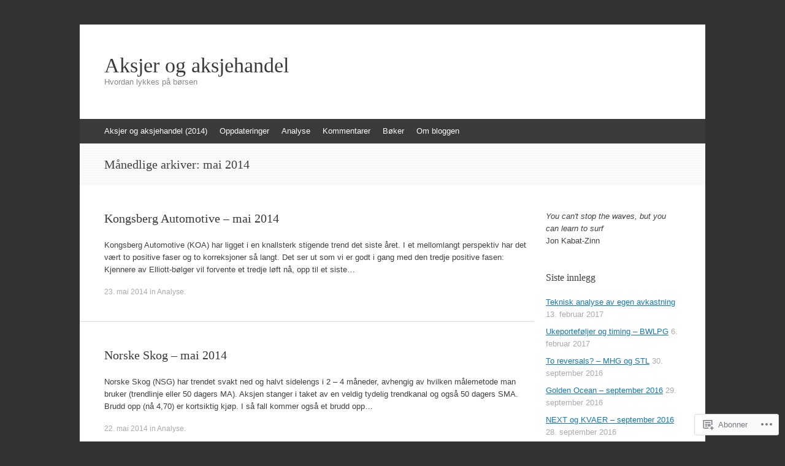

--- FILE ---
content_type: text/html; charset=UTF-8
request_url: https://aksjerogaksjehandel.no/2014/05/
body_size: 21184
content:
<!DOCTYPE html>
<html lang="nb-NO">
<head>
<meta charset="UTF-8" />
<meta name="viewport" content="width=device-width, initial-scale=1" />
<title>mai | 2014 | Aksjer og aksjehandel</title>
<link rel="profile" href="http://gmpg.org/xfn/11" />
<link rel="pingback" href="https://aksjerogaksjehandel.no/xmlrpc.php" />
<!--[if lt IE 9]>
<script src="https://s0.wp.com/wp-content/themes/pub/expound/js/html5.js?m=1376965621i" type="text/javascript"></script>
<![endif]-->

<meta name='robots' content='max-image-preview:large' />

<!-- Async WordPress.com Remote Login -->
<script id="wpcom_remote_login_js">
var wpcom_remote_login_extra_auth = '';
function wpcom_remote_login_remove_dom_node_id( element_id ) {
	var dom_node = document.getElementById( element_id );
	if ( dom_node ) { dom_node.parentNode.removeChild( dom_node ); }
}
function wpcom_remote_login_remove_dom_node_classes( class_name ) {
	var dom_nodes = document.querySelectorAll( '.' + class_name );
	for ( var i = 0; i < dom_nodes.length; i++ ) {
		dom_nodes[ i ].parentNode.removeChild( dom_nodes[ i ] );
	}
}
function wpcom_remote_login_final_cleanup() {
	wpcom_remote_login_remove_dom_node_classes( "wpcom_remote_login_msg" );
	wpcom_remote_login_remove_dom_node_id( "wpcom_remote_login_key" );
	wpcom_remote_login_remove_dom_node_id( "wpcom_remote_login_validate" );
	wpcom_remote_login_remove_dom_node_id( "wpcom_remote_login_js" );
	wpcom_remote_login_remove_dom_node_id( "wpcom_request_access_iframe" );
	wpcom_remote_login_remove_dom_node_id( "wpcom_request_access_styles" );
}

// Watch for messages back from the remote login
window.addEventListener( "message", function( e ) {
	if ( e.origin === "https://r-login.wordpress.com" ) {
		var data = {};
		try {
			data = JSON.parse( e.data );
		} catch( e ) {
			wpcom_remote_login_final_cleanup();
			return;
		}

		if ( data.msg === 'LOGIN' ) {
			// Clean up the login check iframe
			wpcom_remote_login_remove_dom_node_id( "wpcom_remote_login_key" );

			var id_regex = new RegExp( /^[0-9]+$/ );
			var token_regex = new RegExp( /^.*|.*|.*$/ );
			if (
				token_regex.test( data.token )
				&& id_regex.test( data.wpcomid )
			) {
				// We have everything we need to ask for a login
				var script = document.createElement( "script" );
				script.setAttribute( "id", "wpcom_remote_login_validate" );
				script.src = '/remote-login.php?wpcom_remote_login=validate'
					+ '&wpcomid=' + data.wpcomid
					+ '&token=' + encodeURIComponent( data.token )
					+ '&host=' + window.location.protocol
					+ '//' + window.location.hostname
					+ '&postid=578'
					+ '&is_singular=';
				document.body.appendChild( script );
			}

			return;
		}

		// Safari ITP, not logged in, so redirect
		if ( data.msg === 'LOGIN-REDIRECT' ) {
			window.location = 'https://wordpress.com/log-in?redirect_to=' + window.location.href;
			return;
		}

		// Safari ITP, storage access failed, remove the request
		if ( data.msg === 'LOGIN-REMOVE' ) {
			var css_zap = 'html { -webkit-transition: margin-top 1s; transition: margin-top 1s; } /* 9001 */ html { margin-top: 0 !important; } * html body { margin-top: 0 !important; } @media screen and ( max-width: 782px ) { html { margin-top: 0 !important; } * html body { margin-top: 0 !important; } }';
			var style_zap = document.createElement( 'style' );
			style_zap.type = 'text/css';
			style_zap.appendChild( document.createTextNode( css_zap ) );
			document.body.appendChild( style_zap );

			var e = document.getElementById( 'wpcom_request_access_iframe' );
			e.parentNode.removeChild( e );

			document.cookie = 'wordpress_com_login_access=denied; path=/; max-age=31536000';

			return;
		}

		// Safari ITP
		if ( data.msg === 'REQUEST_ACCESS' ) {
			console.log( 'request access: safari' );

			// Check ITP iframe enable/disable knob
			if ( wpcom_remote_login_extra_auth !== 'safari_itp_iframe' ) {
				return;
			}

			// If we are in a "private window" there is no ITP.
			var private_window = false;
			try {
				var opendb = window.openDatabase( null, null, null, null );
			} catch( e ) {
				private_window = true;
			}

			if ( private_window ) {
				console.log( 'private window' );
				return;
			}

			var iframe = document.createElement( 'iframe' );
			iframe.id = 'wpcom_request_access_iframe';
			iframe.setAttribute( 'scrolling', 'no' );
			iframe.setAttribute( 'sandbox', 'allow-storage-access-by-user-activation allow-scripts allow-same-origin allow-top-navigation-by-user-activation' );
			iframe.src = 'https://r-login.wordpress.com/remote-login.php?wpcom_remote_login=request_access&origin=' + encodeURIComponent( data.origin ) + '&wpcomid=' + encodeURIComponent( data.wpcomid );

			var css = 'html { -webkit-transition: margin-top 1s; transition: margin-top 1s; } /* 9001 */ html { margin-top: 46px !important; } * html body { margin-top: 46px !important; } @media screen and ( max-width: 660px ) { html { margin-top: 71px !important; } * html body { margin-top: 71px !important; } #wpcom_request_access_iframe { display: block; height: 71px !important; } } #wpcom_request_access_iframe { border: 0px; height: 46px; position: fixed; top: 0; left: 0; width: 100%; min-width: 100%; z-index: 99999; background: #23282d; } ';

			var style = document.createElement( 'style' );
			style.type = 'text/css';
			style.id = 'wpcom_request_access_styles';
			style.appendChild( document.createTextNode( css ) );
			document.body.appendChild( style );

			document.body.appendChild( iframe );
		}

		if ( data.msg === 'DONE' ) {
			wpcom_remote_login_final_cleanup();
		}
	}
}, false );

// Inject the remote login iframe after the page has had a chance to load
// more critical resources
window.addEventListener( "DOMContentLoaded", function( e ) {
	var iframe = document.createElement( "iframe" );
	iframe.style.display = "none";
	iframe.setAttribute( "scrolling", "no" );
	iframe.setAttribute( "id", "wpcom_remote_login_key" );
	iframe.src = "https://r-login.wordpress.com/remote-login.php"
		+ "?wpcom_remote_login=key"
		+ "&origin=aHR0cHM6Ly9ha3NqZXJvZ2Frc2plaGFuZGVsLm5v"
		+ "&wpcomid=62800420"
		+ "&time=" + Math.floor( Date.now() / 1000 );
	document.body.appendChild( iframe );
}, false );
</script>
<link rel='dns-prefetch' href='//s0.wp.com' />
<link rel="alternate" type="application/rss+xml" title="Aksjer og aksjehandel &raquo; strøm" href="https://aksjerogaksjehandel.no/feed/" />
<link rel="alternate" type="application/rss+xml" title="Aksjer og aksjehandel &raquo; kommentarstrøm" href="https://aksjerogaksjehandel.no/comments/feed/" />
	<script type="text/javascript">
		/* <![CDATA[ */
		function addLoadEvent(func) {
			var oldonload = window.onload;
			if (typeof window.onload != 'function') {
				window.onload = func;
			} else {
				window.onload = function () {
					oldonload();
					func();
				}
			}
		}
		/* ]]> */
	</script>
	<style id='wp-emoji-styles-inline-css'>

	img.wp-smiley, img.emoji {
		display: inline !important;
		border: none !important;
		box-shadow: none !important;
		height: 1em !important;
		width: 1em !important;
		margin: 0 0.07em !important;
		vertical-align: -0.1em !important;
		background: none !important;
		padding: 0 !important;
	}
/*# sourceURL=wp-emoji-styles-inline-css */
</style>
<link crossorigin='anonymous' rel='stylesheet' id='all-css-2-1' href='/wp-content/plugins/gutenberg-core/v22.2.0/build/styles/block-library/style.css?m=1764855221i&cssminify=yes' type='text/css' media='all' />
<style id='wp-block-library-inline-css'>
.has-text-align-justify {
	text-align:justify;
}
.has-text-align-justify{text-align:justify;}

/*# sourceURL=wp-block-library-inline-css */
</style><style id='global-styles-inline-css'>
:root{--wp--preset--aspect-ratio--square: 1;--wp--preset--aspect-ratio--4-3: 4/3;--wp--preset--aspect-ratio--3-4: 3/4;--wp--preset--aspect-ratio--3-2: 3/2;--wp--preset--aspect-ratio--2-3: 2/3;--wp--preset--aspect-ratio--16-9: 16/9;--wp--preset--aspect-ratio--9-16: 9/16;--wp--preset--color--black: #000000;--wp--preset--color--cyan-bluish-gray: #abb8c3;--wp--preset--color--white: #ffffff;--wp--preset--color--pale-pink: #f78da7;--wp--preset--color--vivid-red: #cf2e2e;--wp--preset--color--luminous-vivid-orange: #ff6900;--wp--preset--color--luminous-vivid-amber: #fcb900;--wp--preset--color--light-green-cyan: #7bdcb5;--wp--preset--color--vivid-green-cyan: #00d084;--wp--preset--color--pale-cyan-blue: #8ed1fc;--wp--preset--color--vivid-cyan-blue: #0693e3;--wp--preset--color--vivid-purple: #9b51e0;--wp--preset--gradient--vivid-cyan-blue-to-vivid-purple: linear-gradient(135deg,rgb(6,147,227) 0%,rgb(155,81,224) 100%);--wp--preset--gradient--light-green-cyan-to-vivid-green-cyan: linear-gradient(135deg,rgb(122,220,180) 0%,rgb(0,208,130) 100%);--wp--preset--gradient--luminous-vivid-amber-to-luminous-vivid-orange: linear-gradient(135deg,rgb(252,185,0) 0%,rgb(255,105,0) 100%);--wp--preset--gradient--luminous-vivid-orange-to-vivid-red: linear-gradient(135deg,rgb(255,105,0) 0%,rgb(207,46,46) 100%);--wp--preset--gradient--very-light-gray-to-cyan-bluish-gray: linear-gradient(135deg,rgb(238,238,238) 0%,rgb(169,184,195) 100%);--wp--preset--gradient--cool-to-warm-spectrum: linear-gradient(135deg,rgb(74,234,220) 0%,rgb(151,120,209) 20%,rgb(207,42,186) 40%,rgb(238,44,130) 60%,rgb(251,105,98) 80%,rgb(254,248,76) 100%);--wp--preset--gradient--blush-light-purple: linear-gradient(135deg,rgb(255,206,236) 0%,rgb(152,150,240) 100%);--wp--preset--gradient--blush-bordeaux: linear-gradient(135deg,rgb(254,205,165) 0%,rgb(254,45,45) 50%,rgb(107,0,62) 100%);--wp--preset--gradient--luminous-dusk: linear-gradient(135deg,rgb(255,203,112) 0%,rgb(199,81,192) 50%,rgb(65,88,208) 100%);--wp--preset--gradient--pale-ocean: linear-gradient(135deg,rgb(255,245,203) 0%,rgb(182,227,212) 50%,rgb(51,167,181) 100%);--wp--preset--gradient--electric-grass: linear-gradient(135deg,rgb(202,248,128) 0%,rgb(113,206,126) 100%);--wp--preset--gradient--midnight: linear-gradient(135deg,rgb(2,3,129) 0%,rgb(40,116,252) 100%);--wp--preset--font-size--small: 13px;--wp--preset--font-size--medium: 20px;--wp--preset--font-size--large: 36px;--wp--preset--font-size--x-large: 42px;--wp--preset--font-family--albert-sans: 'Albert Sans', sans-serif;--wp--preset--font-family--alegreya: Alegreya, serif;--wp--preset--font-family--arvo: Arvo, serif;--wp--preset--font-family--bodoni-moda: 'Bodoni Moda', serif;--wp--preset--font-family--bricolage-grotesque: 'Bricolage Grotesque', sans-serif;--wp--preset--font-family--cabin: Cabin, sans-serif;--wp--preset--font-family--chivo: Chivo, sans-serif;--wp--preset--font-family--commissioner: Commissioner, sans-serif;--wp--preset--font-family--cormorant: Cormorant, serif;--wp--preset--font-family--courier-prime: 'Courier Prime', monospace;--wp--preset--font-family--crimson-pro: 'Crimson Pro', serif;--wp--preset--font-family--dm-mono: 'DM Mono', monospace;--wp--preset--font-family--dm-sans: 'DM Sans', sans-serif;--wp--preset--font-family--dm-serif-display: 'DM Serif Display', serif;--wp--preset--font-family--domine: Domine, serif;--wp--preset--font-family--eb-garamond: 'EB Garamond', serif;--wp--preset--font-family--epilogue: Epilogue, sans-serif;--wp--preset--font-family--fahkwang: Fahkwang, sans-serif;--wp--preset--font-family--figtree: Figtree, sans-serif;--wp--preset--font-family--fira-sans: 'Fira Sans', sans-serif;--wp--preset--font-family--fjalla-one: 'Fjalla One', sans-serif;--wp--preset--font-family--fraunces: Fraunces, serif;--wp--preset--font-family--gabarito: Gabarito, system-ui;--wp--preset--font-family--ibm-plex-mono: 'IBM Plex Mono', monospace;--wp--preset--font-family--ibm-plex-sans: 'IBM Plex Sans', sans-serif;--wp--preset--font-family--ibarra-real-nova: 'Ibarra Real Nova', serif;--wp--preset--font-family--instrument-serif: 'Instrument Serif', serif;--wp--preset--font-family--inter: Inter, sans-serif;--wp--preset--font-family--josefin-sans: 'Josefin Sans', sans-serif;--wp--preset--font-family--jost: Jost, sans-serif;--wp--preset--font-family--libre-baskerville: 'Libre Baskerville', serif;--wp--preset--font-family--libre-franklin: 'Libre Franklin', sans-serif;--wp--preset--font-family--literata: Literata, serif;--wp--preset--font-family--lora: Lora, serif;--wp--preset--font-family--merriweather: Merriweather, serif;--wp--preset--font-family--montserrat: Montserrat, sans-serif;--wp--preset--font-family--newsreader: Newsreader, serif;--wp--preset--font-family--noto-sans-mono: 'Noto Sans Mono', sans-serif;--wp--preset--font-family--nunito: Nunito, sans-serif;--wp--preset--font-family--open-sans: 'Open Sans', sans-serif;--wp--preset--font-family--overpass: Overpass, sans-serif;--wp--preset--font-family--pt-serif: 'PT Serif', serif;--wp--preset--font-family--petrona: Petrona, serif;--wp--preset--font-family--piazzolla: Piazzolla, serif;--wp--preset--font-family--playfair-display: 'Playfair Display', serif;--wp--preset--font-family--plus-jakarta-sans: 'Plus Jakarta Sans', sans-serif;--wp--preset--font-family--poppins: Poppins, sans-serif;--wp--preset--font-family--raleway: Raleway, sans-serif;--wp--preset--font-family--roboto: Roboto, sans-serif;--wp--preset--font-family--roboto-slab: 'Roboto Slab', serif;--wp--preset--font-family--rubik: Rubik, sans-serif;--wp--preset--font-family--rufina: Rufina, serif;--wp--preset--font-family--sora: Sora, sans-serif;--wp--preset--font-family--source-sans-3: 'Source Sans 3', sans-serif;--wp--preset--font-family--source-serif-4: 'Source Serif 4', serif;--wp--preset--font-family--space-mono: 'Space Mono', monospace;--wp--preset--font-family--syne: Syne, sans-serif;--wp--preset--font-family--texturina: Texturina, serif;--wp--preset--font-family--urbanist: Urbanist, sans-serif;--wp--preset--font-family--work-sans: 'Work Sans', sans-serif;--wp--preset--spacing--20: 0.44rem;--wp--preset--spacing--30: 0.67rem;--wp--preset--spacing--40: 1rem;--wp--preset--spacing--50: 1.5rem;--wp--preset--spacing--60: 2.25rem;--wp--preset--spacing--70: 3.38rem;--wp--preset--spacing--80: 5.06rem;--wp--preset--shadow--natural: 6px 6px 9px rgba(0, 0, 0, 0.2);--wp--preset--shadow--deep: 12px 12px 50px rgba(0, 0, 0, 0.4);--wp--preset--shadow--sharp: 6px 6px 0px rgba(0, 0, 0, 0.2);--wp--preset--shadow--outlined: 6px 6px 0px -3px rgb(255, 255, 255), 6px 6px rgb(0, 0, 0);--wp--preset--shadow--crisp: 6px 6px 0px rgb(0, 0, 0);}:where(.is-layout-flex){gap: 0.5em;}:where(.is-layout-grid){gap: 0.5em;}body .is-layout-flex{display: flex;}.is-layout-flex{flex-wrap: wrap;align-items: center;}.is-layout-flex > :is(*, div){margin: 0;}body .is-layout-grid{display: grid;}.is-layout-grid > :is(*, div){margin: 0;}:where(.wp-block-columns.is-layout-flex){gap: 2em;}:where(.wp-block-columns.is-layout-grid){gap: 2em;}:where(.wp-block-post-template.is-layout-flex){gap: 1.25em;}:where(.wp-block-post-template.is-layout-grid){gap: 1.25em;}.has-black-color{color: var(--wp--preset--color--black) !important;}.has-cyan-bluish-gray-color{color: var(--wp--preset--color--cyan-bluish-gray) !important;}.has-white-color{color: var(--wp--preset--color--white) !important;}.has-pale-pink-color{color: var(--wp--preset--color--pale-pink) !important;}.has-vivid-red-color{color: var(--wp--preset--color--vivid-red) !important;}.has-luminous-vivid-orange-color{color: var(--wp--preset--color--luminous-vivid-orange) !important;}.has-luminous-vivid-amber-color{color: var(--wp--preset--color--luminous-vivid-amber) !important;}.has-light-green-cyan-color{color: var(--wp--preset--color--light-green-cyan) !important;}.has-vivid-green-cyan-color{color: var(--wp--preset--color--vivid-green-cyan) !important;}.has-pale-cyan-blue-color{color: var(--wp--preset--color--pale-cyan-blue) !important;}.has-vivid-cyan-blue-color{color: var(--wp--preset--color--vivid-cyan-blue) !important;}.has-vivid-purple-color{color: var(--wp--preset--color--vivid-purple) !important;}.has-black-background-color{background-color: var(--wp--preset--color--black) !important;}.has-cyan-bluish-gray-background-color{background-color: var(--wp--preset--color--cyan-bluish-gray) !important;}.has-white-background-color{background-color: var(--wp--preset--color--white) !important;}.has-pale-pink-background-color{background-color: var(--wp--preset--color--pale-pink) !important;}.has-vivid-red-background-color{background-color: var(--wp--preset--color--vivid-red) !important;}.has-luminous-vivid-orange-background-color{background-color: var(--wp--preset--color--luminous-vivid-orange) !important;}.has-luminous-vivid-amber-background-color{background-color: var(--wp--preset--color--luminous-vivid-amber) !important;}.has-light-green-cyan-background-color{background-color: var(--wp--preset--color--light-green-cyan) !important;}.has-vivid-green-cyan-background-color{background-color: var(--wp--preset--color--vivid-green-cyan) !important;}.has-pale-cyan-blue-background-color{background-color: var(--wp--preset--color--pale-cyan-blue) !important;}.has-vivid-cyan-blue-background-color{background-color: var(--wp--preset--color--vivid-cyan-blue) !important;}.has-vivid-purple-background-color{background-color: var(--wp--preset--color--vivid-purple) !important;}.has-black-border-color{border-color: var(--wp--preset--color--black) !important;}.has-cyan-bluish-gray-border-color{border-color: var(--wp--preset--color--cyan-bluish-gray) !important;}.has-white-border-color{border-color: var(--wp--preset--color--white) !important;}.has-pale-pink-border-color{border-color: var(--wp--preset--color--pale-pink) !important;}.has-vivid-red-border-color{border-color: var(--wp--preset--color--vivid-red) !important;}.has-luminous-vivid-orange-border-color{border-color: var(--wp--preset--color--luminous-vivid-orange) !important;}.has-luminous-vivid-amber-border-color{border-color: var(--wp--preset--color--luminous-vivid-amber) !important;}.has-light-green-cyan-border-color{border-color: var(--wp--preset--color--light-green-cyan) !important;}.has-vivid-green-cyan-border-color{border-color: var(--wp--preset--color--vivid-green-cyan) !important;}.has-pale-cyan-blue-border-color{border-color: var(--wp--preset--color--pale-cyan-blue) !important;}.has-vivid-cyan-blue-border-color{border-color: var(--wp--preset--color--vivid-cyan-blue) !important;}.has-vivid-purple-border-color{border-color: var(--wp--preset--color--vivid-purple) !important;}.has-vivid-cyan-blue-to-vivid-purple-gradient-background{background: var(--wp--preset--gradient--vivid-cyan-blue-to-vivid-purple) !important;}.has-light-green-cyan-to-vivid-green-cyan-gradient-background{background: var(--wp--preset--gradient--light-green-cyan-to-vivid-green-cyan) !important;}.has-luminous-vivid-amber-to-luminous-vivid-orange-gradient-background{background: var(--wp--preset--gradient--luminous-vivid-amber-to-luminous-vivid-orange) !important;}.has-luminous-vivid-orange-to-vivid-red-gradient-background{background: var(--wp--preset--gradient--luminous-vivid-orange-to-vivid-red) !important;}.has-very-light-gray-to-cyan-bluish-gray-gradient-background{background: var(--wp--preset--gradient--very-light-gray-to-cyan-bluish-gray) !important;}.has-cool-to-warm-spectrum-gradient-background{background: var(--wp--preset--gradient--cool-to-warm-spectrum) !important;}.has-blush-light-purple-gradient-background{background: var(--wp--preset--gradient--blush-light-purple) !important;}.has-blush-bordeaux-gradient-background{background: var(--wp--preset--gradient--blush-bordeaux) !important;}.has-luminous-dusk-gradient-background{background: var(--wp--preset--gradient--luminous-dusk) !important;}.has-pale-ocean-gradient-background{background: var(--wp--preset--gradient--pale-ocean) !important;}.has-electric-grass-gradient-background{background: var(--wp--preset--gradient--electric-grass) !important;}.has-midnight-gradient-background{background: var(--wp--preset--gradient--midnight) !important;}.has-small-font-size{font-size: var(--wp--preset--font-size--small) !important;}.has-medium-font-size{font-size: var(--wp--preset--font-size--medium) !important;}.has-large-font-size{font-size: var(--wp--preset--font-size--large) !important;}.has-x-large-font-size{font-size: var(--wp--preset--font-size--x-large) !important;}.has-albert-sans-font-family{font-family: var(--wp--preset--font-family--albert-sans) !important;}.has-alegreya-font-family{font-family: var(--wp--preset--font-family--alegreya) !important;}.has-arvo-font-family{font-family: var(--wp--preset--font-family--arvo) !important;}.has-bodoni-moda-font-family{font-family: var(--wp--preset--font-family--bodoni-moda) !important;}.has-bricolage-grotesque-font-family{font-family: var(--wp--preset--font-family--bricolage-grotesque) !important;}.has-cabin-font-family{font-family: var(--wp--preset--font-family--cabin) !important;}.has-chivo-font-family{font-family: var(--wp--preset--font-family--chivo) !important;}.has-commissioner-font-family{font-family: var(--wp--preset--font-family--commissioner) !important;}.has-cormorant-font-family{font-family: var(--wp--preset--font-family--cormorant) !important;}.has-courier-prime-font-family{font-family: var(--wp--preset--font-family--courier-prime) !important;}.has-crimson-pro-font-family{font-family: var(--wp--preset--font-family--crimson-pro) !important;}.has-dm-mono-font-family{font-family: var(--wp--preset--font-family--dm-mono) !important;}.has-dm-sans-font-family{font-family: var(--wp--preset--font-family--dm-sans) !important;}.has-dm-serif-display-font-family{font-family: var(--wp--preset--font-family--dm-serif-display) !important;}.has-domine-font-family{font-family: var(--wp--preset--font-family--domine) !important;}.has-eb-garamond-font-family{font-family: var(--wp--preset--font-family--eb-garamond) !important;}.has-epilogue-font-family{font-family: var(--wp--preset--font-family--epilogue) !important;}.has-fahkwang-font-family{font-family: var(--wp--preset--font-family--fahkwang) !important;}.has-figtree-font-family{font-family: var(--wp--preset--font-family--figtree) !important;}.has-fira-sans-font-family{font-family: var(--wp--preset--font-family--fira-sans) !important;}.has-fjalla-one-font-family{font-family: var(--wp--preset--font-family--fjalla-one) !important;}.has-fraunces-font-family{font-family: var(--wp--preset--font-family--fraunces) !important;}.has-gabarito-font-family{font-family: var(--wp--preset--font-family--gabarito) !important;}.has-ibm-plex-mono-font-family{font-family: var(--wp--preset--font-family--ibm-plex-mono) !important;}.has-ibm-plex-sans-font-family{font-family: var(--wp--preset--font-family--ibm-plex-sans) !important;}.has-ibarra-real-nova-font-family{font-family: var(--wp--preset--font-family--ibarra-real-nova) !important;}.has-instrument-serif-font-family{font-family: var(--wp--preset--font-family--instrument-serif) !important;}.has-inter-font-family{font-family: var(--wp--preset--font-family--inter) !important;}.has-josefin-sans-font-family{font-family: var(--wp--preset--font-family--josefin-sans) !important;}.has-jost-font-family{font-family: var(--wp--preset--font-family--jost) !important;}.has-libre-baskerville-font-family{font-family: var(--wp--preset--font-family--libre-baskerville) !important;}.has-libre-franklin-font-family{font-family: var(--wp--preset--font-family--libre-franklin) !important;}.has-literata-font-family{font-family: var(--wp--preset--font-family--literata) !important;}.has-lora-font-family{font-family: var(--wp--preset--font-family--lora) !important;}.has-merriweather-font-family{font-family: var(--wp--preset--font-family--merriweather) !important;}.has-montserrat-font-family{font-family: var(--wp--preset--font-family--montserrat) !important;}.has-newsreader-font-family{font-family: var(--wp--preset--font-family--newsreader) !important;}.has-noto-sans-mono-font-family{font-family: var(--wp--preset--font-family--noto-sans-mono) !important;}.has-nunito-font-family{font-family: var(--wp--preset--font-family--nunito) !important;}.has-open-sans-font-family{font-family: var(--wp--preset--font-family--open-sans) !important;}.has-overpass-font-family{font-family: var(--wp--preset--font-family--overpass) !important;}.has-pt-serif-font-family{font-family: var(--wp--preset--font-family--pt-serif) !important;}.has-petrona-font-family{font-family: var(--wp--preset--font-family--petrona) !important;}.has-piazzolla-font-family{font-family: var(--wp--preset--font-family--piazzolla) !important;}.has-playfair-display-font-family{font-family: var(--wp--preset--font-family--playfair-display) !important;}.has-plus-jakarta-sans-font-family{font-family: var(--wp--preset--font-family--plus-jakarta-sans) !important;}.has-poppins-font-family{font-family: var(--wp--preset--font-family--poppins) !important;}.has-raleway-font-family{font-family: var(--wp--preset--font-family--raleway) !important;}.has-roboto-font-family{font-family: var(--wp--preset--font-family--roboto) !important;}.has-roboto-slab-font-family{font-family: var(--wp--preset--font-family--roboto-slab) !important;}.has-rubik-font-family{font-family: var(--wp--preset--font-family--rubik) !important;}.has-rufina-font-family{font-family: var(--wp--preset--font-family--rufina) !important;}.has-sora-font-family{font-family: var(--wp--preset--font-family--sora) !important;}.has-source-sans-3-font-family{font-family: var(--wp--preset--font-family--source-sans-3) !important;}.has-source-serif-4-font-family{font-family: var(--wp--preset--font-family--source-serif-4) !important;}.has-space-mono-font-family{font-family: var(--wp--preset--font-family--space-mono) !important;}.has-syne-font-family{font-family: var(--wp--preset--font-family--syne) !important;}.has-texturina-font-family{font-family: var(--wp--preset--font-family--texturina) !important;}.has-urbanist-font-family{font-family: var(--wp--preset--font-family--urbanist) !important;}.has-work-sans-font-family{font-family: var(--wp--preset--font-family--work-sans) !important;}
/*# sourceURL=global-styles-inline-css */
</style>

<style id='classic-theme-styles-inline-css'>
/*! This file is auto-generated */
.wp-block-button__link{color:#fff;background-color:#32373c;border-radius:9999px;box-shadow:none;text-decoration:none;padding:calc(.667em + 2px) calc(1.333em + 2px);font-size:1.125em}.wp-block-file__button{background:#32373c;color:#fff;text-decoration:none}
/*# sourceURL=/wp-includes/css/classic-themes.min.css */
</style>
<link crossorigin='anonymous' rel='stylesheet' id='all-css-4-1' href='/_static/??-eJyFkEkOAkEIRS8kTdo2DgvjWXrAsrSmFJTD7UWNU0zaDQHyHx/AU4I+BqEgmFwxNjD2sXOxPzBOq3pZ1cDWJ0eQ6VjNcLAsLwWwXBxVPfMEPwb5Au9ZmbTvUys3hafBtuTIq2wMO9nBkCjOzxyEzuNIUhvoupSJGTR6WzzITr34h3u0MZUO6ZxiCQP+PSWTHm00Nfe13uUYZCiCvqoVG8NXAVvX2nxDN35dL2b1fNU0zXR/BZWMlSk=&cssminify=yes' type='text/css' media='all' />
<style id='jetpack-global-styles-frontend-style-inline-css'>
:root { --font-headings: unset; --font-base: unset; --font-headings-default: -apple-system,BlinkMacSystemFont,"Segoe UI",Roboto,Oxygen-Sans,Ubuntu,Cantarell,"Helvetica Neue",sans-serif; --font-base-default: -apple-system,BlinkMacSystemFont,"Segoe UI",Roboto,Oxygen-Sans,Ubuntu,Cantarell,"Helvetica Neue",sans-serif;}
/*# sourceURL=jetpack-global-styles-frontend-style-inline-css */
</style>
<link crossorigin='anonymous' rel='stylesheet' id='all-css-6-1' href='/wp-content/themes/h4/global.css?m=1420737423i&cssminify=yes' type='text/css' media='all' />
<script type="text/javascript" id="wpcom-actionbar-placeholder-js-extra">
/* <![CDATA[ */
var actionbardata = {"siteID":"62800420","postID":"0","siteURL":"https://aksjerogaksjehandel.no","xhrURL":"https://aksjerogaksjehandel.no/wp-admin/admin-ajax.php","nonce":"5917c09f65","isLoggedIn":"","statusMessage":"","subsEmailDefault":"instantly","proxyScriptUrl":"https://s0.wp.com/wp-content/js/wpcom-proxy-request.js?m=1513050504i&amp;ver=20211021","i18n":{"followedText":"Nye innlegg fra dette nettstedet vil n\u00e5 vises i din \u003Ca href=\"https://wordpress.com/reader\"\u003EReader\u003C/a\u003E","foldBar":"Lukk denne menyen","unfoldBar":"Utvid denne linjen","shortLinkCopied":"Kortlenke kopiert til utklippstavlen."}};
//# sourceURL=wpcom-actionbar-placeholder-js-extra
/* ]]> */
</script>
<script type="text/javascript" id="jetpack-mu-wpcom-settings-js-before">
/* <![CDATA[ */
var JETPACK_MU_WPCOM_SETTINGS = {"assetsUrl":"https://s0.wp.com/wp-content/mu-plugins/jetpack-mu-wpcom-plugin/sun/jetpack_vendor/automattic/jetpack-mu-wpcom/src/build/"};
//# sourceURL=jetpack-mu-wpcom-settings-js-before
/* ]]> */
</script>
<script crossorigin='anonymous' type='text/javascript'  src='/wp-content/js/rlt-proxy.js?m=1720530689i'></script>
<script type="text/javascript" id="rlt-proxy-js-after">
/* <![CDATA[ */
	rltInitialize( {"token":null,"iframeOrigins":["https:\/\/widgets.wp.com"]} );
//# sourceURL=rlt-proxy-js-after
/* ]]> */
</script>
<link rel="EditURI" type="application/rsd+xml" title="RSD" href="https://aksjerogaksjehandel.wordpress.com/xmlrpc.php?rsd" />
<meta name="generator" content="WordPress.com" />

<!-- Jetpack Open Graph Tags -->
<meta property="og:type" content="website" />
<meta property="og:title" content="mai 2014 &#8211; Aksjer og aksjehandel" />
<meta property="og:site_name" content="Aksjer og aksjehandel" />
<meta property="og:image" content="https://s0.wp.com/i/blank.jpg?m=1383295312i" />
<meta property="og:image:width" content="200" />
<meta property="og:image:height" content="200" />
<meta property="og:image:alt" content="" />
<meta property="og:locale" content="nb_NO" />

<!-- End Jetpack Open Graph Tags -->
<link rel="shortcut icon" type="image/x-icon" href="https://s0.wp.com/i/favicon.ico?m=1713425267i" sizes="16x16 24x24 32x32 48x48" />
<link rel="icon" type="image/x-icon" href="https://s0.wp.com/i/favicon.ico?m=1713425267i" sizes="16x16 24x24 32x32 48x48" />
<link rel="apple-touch-icon" href="https://s0.wp.com/i/webclip.png?m=1713868326i" />
<link rel='openid.server' href='https://aksjerogaksjehandel.no/?openidserver=1' />
<link rel='openid.delegate' href='https://aksjerogaksjehandel.no/' />
<link rel="search" type="application/opensearchdescription+xml" href="https://aksjerogaksjehandel.no/osd.xml" title="Aksjer og aksjehandel" />
<link rel="search" type="application/opensearchdescription+xml" href="https://s1.wp.com/opensearch.xml" title="WordPress.com" />
<meta name="theme-color" content="#333333" />
<style type="text/css">.recentcomments a{display:inline !important;padding:0 !important;margin:0 !important;}</style>		<style type="text/css">
			.recentcomments a {
				display: inline !important;
				padding: 0 !important;
				margin: 0 !important;
			}

			table.recentcommentsavatartop img.avatar, table.recentcommentsavatarend img.avatar {
				border: 0px;
				margin: 0;
			}

			table.recentcommentsavatartop a, table.recentcommentsavatarend a {
				border: 0px !important;
				background-color: transparent !important;
			}

			td.recentcommentsavatarend, td.recentcommentsavatartop {
				padding: 0px 0px 1px 0px;
				margin: 0px;
			}

			td.recentcommentstextend {
				border: none !important;
				padding: 0px 0px 2px 10px;
			}

			.rtl td.recentcommentstextend {
				padding: 0px 10px 2px 0px;
			}

			td.recentcommentstexttop {
				border: none;
				padding: 0px 0px 0px 10px;
			}

			.rtl td.recentcommentstexttop {
				padding: 0px 10px 0px 0px;
			}
		</style>
		<meta name="description" content="9 innlegg publisert av stig i løpet av May 2014" />
<link crossorigin='anonymous' rel='stylesheet' id='all-css-0-3' href='/_static/??-eJyVjssKwkAMRX/INowP1IX4KdKmg6SdScJkQn+/FR/gTpfncjhcmLVB4Rq5QvZGk9+JDcZYtcPpxWDOcCNG6JPgZGAzaSwtmm3g50CWwVM0wK6IW0wf5z382XseckrDir1hIa0kq/tFbSZ+hK/5Eo6H3fkU9mE7Lr2lXSA=&cssminify=yes' type='text/css' media='all' />
</head>

<body class="archive date wp-theme-pubexpound customizer-styles-applied jetpack-reblog-enabled">
<div id="page" class="hfeed site">
		<header id="masthead" class="site-header" role="banner">
		<div class="site-branding">
			<a href="https://aksjerogaksjehandel.no/" class="wrapper-link">
				<div class="site-title-group">
					<h1 class="site-title"><a href="https://aksjerogaksjehandel.no/" title="Aksjer og aksjehandel" rel="home">Aksjer og aksjehandel</a></h1>
					<h2 class="site-description">Hvordan lykkes på børsen</h2>
				</div>
			</a>
		</div>

		<nav id="site-navigation" class="navigation-main" role="navigation">
			<h1 class="menu-toggle">Meny</h1>
			<div class="screen-reader-text skip-link"><a href="#content" title="Gå til innhold">Gå til innhold</a></div>

			<div class="menu-meny-1-container"><ul id="menu-meny-1" class="menu"><li id="menu-item-79" class="menu-item menu-item-type-post_type menu-item-object-page menu-item-home menu-item-79"><a href="https://aksjerogaksjehandel.no/">Aksjer og aksjehandel (2014)</a></li>
<li id="menu-item-81" class="menu-item menu-item-type-taxonomy menu-item-object-category menu-item-81"><a href="https://aksjerogaksjehandel.no/category/oppdateringer/">Oppdateringer</a></li>
<li id="menu-item-82" class="menu-item menu-item-type-taxonomy menu-item-object-category menu-item-82"><a href="https://aksjerogaksjehandel.no/category/analyse/">Analyse</a></li>
<li id="menu-item-228" class="menu-item menu-item-type-taxonomy menu-item-object-category menu-item-228"><a href="https://aksjerogaksjehandel.no/category/kommentarer/">Kommentarer</a></li>
<li id="menu-item-258" class="menu-item menu-item-type-taxonomy menu-item-object-category menu-item-258"><a href="https://aksjerogaksjehandel.no/category/boker/">Bøker</a></li>
<li id="menu-item-114" class="menu-item menu-item-type-post_type menu-item-object-page menu-item-114"><a href="https://aksjerogaksjehandel.no/om-bloggen/">Om bloggen</a></li>
</ul></div>					</nav><!-- #site-navigation -->
	</header><!-- #masthead -->

	<div id="main" class="site-main">

			<header class="page-header">
			<h1 class="page-title">
				Månedlige arkiver: <span>mai 2014</span>			</h1>
					</header><!-- .page-header -->
	
	
	<div id="primary" class="content-area">
		<div id="content" class="site-content" role="main">

		
						
				
<article id="post-578" class="post-578 post type-post status-publish format-standard hentry category-analyse tag-kongsberg-automotive">

	
	<header class="entry-header">
		<h1 class="entry-title"><a href="https://aksjerogaksjehandel.no/2014/05/23/kongsberg-automotive-mai-2014/" rel="bookmark">Kongsberg Automotive &#8211; mai 2014</a></h1>
	</header><!-- .entry-header -->

	<div class="entry-summary">
		<p>Kongsberg Automotive (KOA) har ligget i en knallsterk stigende trend det siste året. I et mellomlangt perspektiv har det vært to positive faser og to korreksjoner så langt. Det ser ut som vi er godt i gang med den tredje positive fasen: Kjennere av Elliott-bølger vil forvente et tredje løft nå, opp til et siste&hellip;</p>
	</div><!-- .entry-summary -->

	<footer class="entry-meta">
		<a class="entry-date" href="https://aksjerogaksjehandel.no/2014/05/23/kongsberg-automotive-mai-2014/">23. mai 2014</a> in <a href="https://aksjerogaksjehandel.no/category/analyse/" rel="category tag">Analyse</a>.	</footer><!-- .entry-meta -->
</article><!-- #post-## -->

			
				
<article id="post-573" class="post-573 post type-post status-publish format-standard hentry category-analyse tag-norske-skog">

	
	<header class="entry-header">
		<h1 class="entry-title"><a href="https://aksjerogaksjehandel.no/2014/05/22/norske-skog-mai-2014/" rel="bookmark">Norske Skog &#8211; mai 2014</a></h1>
	</header><!-- .entry-header -->

	<div class="entry-summary">
		<p>Norske Skog (NSG) har trendet svakt ned og halvt sidelengs i 2 &#8211; 4 måneder, avhengig av hvilken målemetode man bruker (trendlinje eller 50 dagers MA). Aksjen stanger i taket av en veldig tydelig trendkanal og også 50 dagers SMA. Brudd opp (nå 4,70) er kortsiktig kjøp. I så fall kommer også et brudd opp&hellip;</p>
	</div><!-- .entry-summary -->

	<footer class="entry-meta">
		<a class="entry-date" href="https://aksjerogaksjehandel.no/2014/05/22/norske-skog-mai-2014/">22. mai 2014</a> in <a href="https://aksjerogaksjehandel.no/category/analyse/" rel="category tag">Analyse</a>.	</footer><!-- .entry-meta -->
</article><!-- #post-## -->

			
				
<article id="post-568" class="post-568 post type-post status-publish format-standard hentry category-analyse tag-protector-forsikring">

	
	<header class="entry-header">
		<h1 class="entry-title"><a href="https://aksjerogaksjehandel.no/2014/05/16/protector-mai-2014/" rel="bookmark">Protector &#8211; mai 2014</a></h1>
	</header><!-- .entry-header -->

	<div class="entry-summary">
		<p>Protector Forsikring (PROTC) ga et tynt kjøpssignal for et par dager siden, ved å så vidt bryte opp gjennom 29,50 &#8211; 30 kroner. Her har jeg markert en svakt hellende trendkanal/konsolidering, men den kan også trekkes horisontalt mellom 27 og 30 kroner. Bruddet var ikke overbevisende, men likevel et mulig brudd. Nedsiden er begrenset akkurat&hellip;</p>
	</div><!-- .entry-summary -->

	<footer class="entry-meta">
		<a class="entry-date" href="https://aksjerogaksjehandel.no/2014/05/16/protector-mai-2014/">16. mai 2014</a> in <a href="https://aksjerogaksjehandel.no/category/analyse/" rel="category tag">Analyse</a>.	</footer><!-- .entry-meta -->
</article><!-- #post-## -->

			
				
<article id="post-564" class="post-564 post type-post status-publish format-standard hentry category-analyse tag-orkla">

	
	<header class="entry-header">
		<h1 class="entry-title"><a href="https://aksjerogaksjehandel.no/2014/05/15/orkla-mai-2014/" rel="bookmark">Orkla &#8211; mai 2014</a></h1>
	</header><!-- .entry-header -->

	<div class="entry-summary">
		<p>En svært forenklet analyse følger her på Orkla. Eier du aksjer: Ta gevinst nå. Finn heller en annen aksje. Kan du shorte aksjen er dette et brukbart tidspunkt for en swingtrade (Ikke en trendtrade). Men nedsiden er ikke allverden, kanskje ned mot 9 % den neste måneden eller to. Aksjen ligger i en svakt stigende&hellip;</p>
	</div><!-- .entry-summary -->

	<footer class="entry-meta">
		<a class="entry-date" href="https://aksjerogaksjehandel.no/2014/05/15/orkla-mai-2014/">15. mai 2014</a> in <a href="https://aksjerogaksjehandel.no/category/analyse/" rel="category tag">Analyse</a>.	</footer><!-- .entry-meta -->
</article><!-- #post-## -->

			
				
<article id="post-558" class="post-558 post type-post status-publish format-standard hentry category-boker">

	
	<header class="entry-header">
		<h1 class="entry-title"><a href="https://aksjerogaksjehandel.no/2014/05/15/kirkpatrick-og-dahlquist-technical-analysis/" rel="bookmark">Kirkpatrick og Dahlquist: Technical Analysis</a></h1>
	</header><!-- .entry-header -->

	<div class="entry-summary">
		<p>Charles D. Kirkpatrick og Julie R. Dahlquist. Technical Analysis. The Complete Resource for Financial Market Technicians. Financial Times Press 2007 (7. pr. 2009). Denne har jeg selv kalt for &laquo;det akademiske hovedverket innenfor teknisk analyse&raquo; (i boka mi). Det synes å være en viss enighet også andre steder om at så er tilfelle. På Amazon&hellip;</p>
	</div><!-- .entry-summary -->

	<footer class="entry-meta">
		<a class="entry-date" href="https://aksjerogaksjehandel.no/2014/05/15/kirkpatrick-og-dahlquist-technical-analysis/">15. mai 2014</a> in <a href="https://aksjerogaksjehandel.no/category/boker/" rel="category tag">Bøker</a>.	</footer><!-- .entry-meta -->
</article><!-- #post-## -->

			
				
<article id="post-551" class="post-551 post type-post status-publish format-standard hentry category-analyse tag-rec-silicon">

	
	<header class="entry-header">
		<h1 class="entry-title"><a href="https://aksjerogaksjehandel.no/2014/05/12/rec-silicon-og-canadian-solar-mai-2014/" rel="bookmark">REC Silicon og Canadian Solar &#8211; mai 2014</a></h1>
	</header><!-- .entry-header -->

	<div class="entry-summary">
		<p>REC Silicon (REC) falt på kvartalstall på fredag (i dag er det mandag), men reagerte kraftig opp fra støtte på rundt 3 kroner. Det bekrefter at det er kjøpsinteresse på det nivået, som ser ut til å være et cirkanivå på 2,94 &#8211; 3,10 kroner. Her er det både tidligere motstand (oktober, januar) og støtte&hellip;</p>
	</div><!-- .entry-summary -->

	<footer class="entry-meta">
		<a class="entry-date" href="https://aksjerogaksjehandel.no/2014/05/12/rec-silicon-og-canadian-solar-mai-2014/">12. mai 2014</a> in <a href="https://aksjerogaksjehandel.no/category/analyse/" rel="category tag">Analyse</a>.	</footer><!-- .entry-meta -->
</article><!-- #post-## -->

			
				
<article id="post-543" class="post-543 post type-post status-publish format-standard hentry category-analyse tag-crossoversignaler tag-daytrading tag-macd">

	
	<header class="entry-header">
		<h1 class="entry-title"><a href="https://aksjerogaksjehandel.no/2014/05/09/crossoversignaler-for-daytradere-3/" rel="bookmark">Crossoversignaler for daytradere (3)</a></h1>
	</header><!-- .entry-header -->

	<div class="entry-summary">
		<p>Dette er den tredje posten om crossoversignaler for daytradere. Den første handlet om kryss i 20/50 glidende snitt, den andre om 50-kryss i RSI. Denne tredje viser et like enkelt signal, nemlig i standard MACD. Det vil si verdier på 12/26/9 og signal i det MACD krysser signallinjen. MACD er en meget anvendelig indikator, som&hellip;</p>
	</div><!-- .entry-summary -->

	<footer class="entry-meta">
		<a class="entry-date" href="https://aksjerogaksjehandel.no/2014/05/09/crossoversignaler-for-daytradere-3/">9. mai 2014</a> in <a href="https://aksjerogaksjehandel.no/category/analyse/" rel="category tag">Analyse</a>.	</footer><!-- .entry-meta -->
</article><!-- #post-## -->

			
				
<article id="post-539" class="post-539 post type-post status-publish format-standard hentry category-analyse tag-crossoversignaler tag-daytrading">

	
	<header class="entry-header">
		<h1 class="entry-title"><a href="https://aksjerogaksjehandel.no/2014/05/08/crossoversignaler-for-daytradere-2/" rel="bookmark">Crossoversignaler for daytradere (2)</a></h1>
	</header><!-- .entry-header -->

	<div class="entry-summary">
		<p>I forrige post så jeg på 20/50-kryss i MA. Her er et annet kryss som kan fungere innenfor et dagsperspektiv: RSI (14) krysser 50-nivået. Som feilmargin vil jeg foreslå et tydelig kryss, fra &lt;49 til &gt;51 (opp), og fra &gt;51 til &lt;49 (ned) Her har jeg igjen brukt Archer, denne gangen i perioden mai til&hellip;</p>
	</div><!-- .entry-summary -->

	<footer class="entry-meta">
		<a class="entry-date" href="https://aksjerogaksjehandel.no/2014/05/08/crossoversignaler-for-daytradere-2/">8. mai 2014</a> in <a href="https://aksjerogaksjehandel.no/category/analyse/" rel="category tag">Analyse</a>.	</footer><!-- .entry-meta -->
</article><!-- #post-## -->

			
				
<article id="post-535" class="post-535 post type-post status-publish format-standard hentry category-analyse tag-crossoversignaler tag-daytrading">

	
	<header class="entry-header">
		<h1 class="entry-title"><a href="https://aksjerogaksjehandel.no/2014/05/06/crossoversignaler-for-daytradere-1/" rel="bookmark">Crossoversignaler for daytradere (1)</a></h1>
	</header><!-- .entry-header -->

	<div class="entry-summary">
		<p>Jeg skal i tre poster kort redegjøre for noen enkle crossoversignaler som kan gi intradagsgevinst. I en del tilfeller gir det også gevinst om man sitter i ro over lengre tid etter at signalet kommer, men det må vurderes i hvert enkelt tilfelle. Jeg skal bruke Archer som eksempel, ettersom aksjen nå responderer godt på&hellip;</p>
	</div><!-- .entry-summary -->

	<footer class="entry-meta">
		<a class="entry-date" href="https://aksjerogaksjehandel.no/2014/05/06/crossoversignaler-for-daytradere-1/">6. mai 2014</a> in <a href="https://aksjerogaksjehandel.no/category/analyse/" rel="category tag">Analyse</a>.	</footer><!-- .entry-meta -->
</article><!-- #post-## -->

			
			
		
		</div><!-- #content -->
	</div><!-- #primary -->

	<div id="secondary" class="widget-area" role="complementary">
				<aside id="text-4" class="widget widget_text">			<div class="textwidget"><i>You can't stop the waves, but you can learn to surf</i></br>
Jon Kabat-Zinn</div>
		</aside>
		<aside id="recent-posts-5" class="widget widget_recent_entries">
		<h1 class="widget-title">Siste innlegg</h1>
		<ul>
											<li>
					<a href="https://aksjerogaksjehandel.no/2017/02/13/teknisk-analyse-av-egen-avkastning/">Teknisk analyse av egen avkastning</a>
											<span class="post-date">13. februar 2017</span>
									</li>
											<li>
					<a href="https://aksjerogaksjehandel.no/2017/02/06/ukeportefoljer-og-timing-bwlpg/">Ukeporteføljer og timing &#8211; BWLPG</a>
											<span class="post-date">6. februar 2017</span>
									</li>
											<li>
					<a href="https://aksjerogaksjehandel.no/2016/09/30/to-reversals-mhg-og-stl/">To reversals? &#8211; MHG og STL</a>
											<span class="post-date">30. september 2016</span>
									</li>
											<li>
					<a href="https://aksjerogaksjehandel.no/2016/09/29/golden-ocean-september-2016/">Golden Ocean &#8211; september 2016</a>
											<span class="post-date">29. september 2016</span>
									</li>
											<li>
					<a href="https://aksjerogaksjehandel.no/2016/09/28/next-og-kvaer-september-2016/">NEXT og KVAER &#8211; september 2016</a>
											<span class="post-date">28. september 2016</span>
									</li>
											<li>
					<a href="https://aksjerogaksjehandel.no/2016/09/26/xxl-september-2016/">XXL &#8211; september 2016</a>
											<span class="post-date">26. september 2016</span>
									</li>
											<li>
					<a href="https://aksjerogaksjehandel.no/2016/09/23/gjensidige-september-2016/">Gjensidige &#8211; september 2016</a>
											<span class="post-date">23. september 2016</span>
									</li>
					</ul>

		</aside><aside id="recent-comments-2" class="widget widget_recent_comments"><h1 class="widget-title">Nyeste kommentarer</h1>				<table class="recentcommentsavatar" cellspacing="0" cellpadding="0" border="0">
					<tr><td title="stig" class="recentcommentsavatartop" style="height:48px; width:48px;"><a href="http://www.aksjerogaksjehandel.no" rel="nofollow"></a></td><td class="recentcommentstexttop" style=""><a href="http://www.aksjerogaksjehandel.no" rel="nofollow">stig</a> til <a href="https://aksjerogaksjehandel.no/comment-page-1/#comment-1919">Aksjer og aksjehandel (2014)</a></td></tr><tr><td title="Torbjørn Enger" class="recentcommentsavatarend" style="height:48px; width:48px;"></td><td class="recentcommentstextend" style="">Torbjørn Enger til <a href="https://aksjerogaksjehandel.no/comment-page-1/#comment-1917">Aksjer og aksjehandel (2014)</a></td></tr><tr><td title="Torbjørn Enger" class="recentcommentsavatarend" style="height:48px; width:48px;"></td><td class="recentcommentstextend" style="">Torbjørn Enger til <a href="https://aksjerogaksjehandel.no/2017/02/13/teknisk-analyse-av-egen-avkastning/comment-page-1/#comment-1915">Teknisk analyse av egen avkast&hellip;</a></td></tr><tr><td title="stig" class="recentcommentsavatarend" style="height:48px; width:48px;"><a href="http://www.aksjerogaksjehandel.no" rel="nofollow"></a></td><td class="recentcommentstextend" style=""><a href="http://www.aksjerogaksjehandel.no" rel="nofollow">stig</a> til <a href="https://aksjerogaksjehandel.no/2016/01/27/osebx-januar-2016/comment-page-1/#comment-1912">OSEBX januar 2016</a></td></tr><tr><td title="Sondre" class="recentcommentsavatarend" style="height:48px; width:48px;"></td><td class="recentcommentstextend" style="">Sondre til <a href="https://aksjerogaksjehandel.no/2016/01/27/osebx-januar-2016/comment-page-1/#comment-1911">OSEBX januar 2016</a></td></tr>				</table>
				</aside><aside id="archives-3" class="widget widget_archive"><h1 class="widget-title">Arkiv</h1>
			<ul>
					<li><a href='https://aksjerogaksjehandel.no/2017/02/'>februar 2017</a>&nbsp;(2)</li>
	<li><a href='https://aksjerogaksjehandel.no/2016/09/'>september 2016</a>&nbsp;(5)</li>
	<li><a href='https://aksjerogaksjehandel.no/2016/05/'>mai 2016</a>&nbsp;(1)</li>
	<li><a href='https://aksjerogaksjehandel.no/2016/04/'>april 2016</a>&nbsp;(3)</li>
	<li><a href='https://aksjerogaksjehandel.no/2016/02/'>februar 2016</a>&nbsp;(1)</li>
	<li><a href='https://aksjerogaksjehandel.no/2016/01/'>januar 2016</a>&nbsp;(1)</li>
	<li><a href='https://aksjerogaksjehandel.no/2015/12/'>desember 2015</a>&nbsp;(1)</li>
	<li><a href='https://aksjerogaksjehandel.no/2015/05/'>mai 2015</a>&nbsp;(2)</li>
	<li><a href='https://aksjerogaksjehandel.no/2015/04/'>april 2015</a>&nbsp;(5)</li>
	<li><a href='https://aksjerogaksjehandel.no/2015/03/'>mars 2015</a>&nbsp;(3)</li>
	<li><a href='https://aksjerogaksjehandel.no/2015/02/'>februar 2015</a>&nbsp;(3)</li>
	<li><a href='https://aksjerogaksjehandel.no/2015/01/'>januar 2015</a>&nbsp;(3)</li>
	<li><a href='https://aksjerogaksjehandel.no/2014/12/'>desember 2014</a>&nbsp;(10)</li>
	<li><a href='https://aksjerogaksjehandel.no/2014/11/'>november 2014</a>&nbsp;(4)</li>
	<li><a href='https://aksjerogaksjehandel.no/2014/10/'>oktober 2014</a>&nbsp;(8)</li>
	<li><a href='https://aksjerogaksjehandel.no/2014/09/'>september 2014</a>&nbsp;(3)</li>
	<li><a href='https://aksjerogaksjehandel.no/2014/08/'>august 2014</a>&nbsp;(6)</li>
	<li><a href='https://aksjerogaksjehandel.no/2014/07/'>juli 2014</a>&nbsp;(1)</li>
	<li><a href='https://aksjerogaksjehandel.no/2014/06/'>juni 2014</a>&nbsp;(7)</li>
	<li><a href='https://aksjerogaksjehandel.no/2014/05/' aria-current="page">mai 2014</a>&nbsp;(9)</li>
	<li><a href='https://aksjerogaksjehandel.no/2014/04/'>april 2014</a>&nbsp;(7)</li>
	<li><a href='https://aksjerogaksjehandel.no/2014/03/'>mars 2014</a>&nbsp;(18)</li>
	<li><a href='https://aksjerogaksjehandel.no/2014/02/'>februar 2014</a>&nbsp;(8)</li>
	<li><a href='https://aksjerogaksjehandel.no/2014/01/'>januar 2014</a>&nbsp;(4)</li>
			</ul>

			</aside><aside id="wp_tag_cloud-2" class="widget wp_widget_tag_cloud"><h1 class="widget-title">Stikkord</h1><a href="https://aksjerogaksjehandel.no/tag/2050-trampolinen/" class="tag-cloud-link tag-link-219161969 tag-link-position-1" style="font-size: 13.384615384615pt;" aria-label="20/50-trampolinen (3 elementer)">20/50-trampolinen</a>
<a href="https://aksjerogaksjehandel.no/tag/abg-sundal-collier/" class="tag-cloud-link tag-link-15228198 tag-link-position-2" style="font-size: 8pt;" aria-label="ABG Sundal Collier (1 element)">ABG Sundal Collier</a>
<a href="https://aksjerogaksjehandel.no/tag/aker-solutions/" class="tag-cloud-link tag-link-6006398 tag-link-position-3" style="font-size: 8pt;" aria-label="Aker Solutions (1 element)">Aker Solutions</a>
<a href="https://aksjerogaksjehandel.no/tag/alexander-elder/" class="tag-cloud-link tag-link-6103228 tag-link-position-4" style="font-size: 11.230769230769pt;" aria-label="Alexander Elder (2 elementer)">Alexander Elder</a>
<a href="https://aksjerogaksjehandel.no/tag/algoritmer/" class="tag-cloud-link tag-link-3986594 tag-link-position-5" style="font-size: 8pt;" aria-label="Algoritmer (1 element)">Algoritmer</a>
<a href="https://aksjerogaksjehandel.no/tag/archer/" class="tag-cloud-link tag-link-395438 tag-link-position-6" style="font-size: 13.384615384615pt;" aria-label="Archer (3 elementer)">Archer</a>
<a href="https://aksjerogaksjehandel.no/tag/avance-gas/" class="tag-cloud-link tag-link-213542615 tag-link-position-7" style="font-size: 8pt;" aria-label="Avance Gas (1 element)">Avance Gas</a>
<a href="https://aksjerogaksjehandel.no/tag/axactor/" class="tag-cloud-link tag-link-488083905 tag-link-position-8" style="font-size: 8pt;" aria-label="Axactor (1 element)">Axactor</a>
<a href="https://aksjerogaksjehandel.no/tag/bionor/" class="tag-cloud-link tag-link-10423927 tag-link-position-9" style="font-size: 8pt;" aria-label="Bionor (1 element)">Bionor</a>
<a href="https://aksjerogaksjehandel.no/tag/biotec/" class="tag-cloud-link tag-link-4480310 tag-link-position-10" style="font-size: 8pt;" aria-label="Biotec (1 element)">Biotec</a>
<a href="https://aksjerogaksjehandel.no/tag/borregaard/" class="tag-cloud-link tag-link-3850333 tag-link-position-11" style="font-size: 8pt;" aria-label="Borregaard (1 element)">Borregaard</a>
<a href="https://aksjerogaksjehandel.no/tag/bw-lpg/" class="tag-cloud-link tag-link-218622425 tag-link-position-12" style="font-size: 15.179487179487pt;" aria-label="BW LPG (4 elementer)">BW LPG</a>
<a href="https://aksjerogaksjehandel.no/tag/bw-offshore/" class="tag-cloud-link tag-link-25817312 tag-link-position-13" style="font-size: 8pt;" aria-label="BW Offshore (1 element)">BW Offshore</a>
<a href="https://aksjerogaksjehandel.no/tag/candlesticks/" class="tag-cloud-link tag-link-477689 tag-link-position-14" style="font-size: 8pt;" aria-label="Candlesticks (1 element)">Candlesticks</a>
<a href="https://aksjerogaksjehandel.no/tag/crossoversignaler/" class="tag-cloud-link tag-link-230650433 tag-link-position-15" style="font-size: 13.384615384615pt;" aria-label="Crossoversignaler (3 elementer)">Crossoversignaler</a>
<a href="https://aksjerogaksjehandel.no/tag/dax/" class="tag-cloud-link tag-link-181161 tag-link-position-16" style="font-size: 13.384615384615pt;" aria-label="DAX (3 elementer)">DAX</a>
<a href="https://aksjerogaksjehandel.no/tag/daytrading/" class="tag-cloud-link tag-link-32733 tag-link-position-17" style="font-size: 13.384615384615pt;" aria-label="Daytrading (3 elementer)">Daytrading</a>
<a href="https://aksjerogaksjehandel.no/tag/deep-sea-supply/" class="tag-cloud-link tag-link-16033281 tag-link-position-18" style="font-size: 11.230769230769pt;" aria-label="Deep Sea Supply (2 elementer)">Deep Sea Supply</a>
<a href="https://aksjerogaksjehandel.no/tag/dnb/" class="tag-cloud-link tag-link-313789 tag-link-position-19" style="font-size: 13.384615384615pt;" aria-label="DNB (3 elementer)">DNB</a>
<a href="https://aksjerogaksjehandel.no/tag/dno/" class="tag-cloud-link tag-link-1022776 tag-link-position-20" style="font-size: 13.384615384615pt;" aria-label="DNO (3 elementer)">DNO</a>
<a href="https://aksjerogaksjehandel.no/tag/dolphin/" class="tag-cloud-link tag-link-175382 tag-link-position-21" style="font-size: 8pt;" aria-label="Dolphin (1 element)">Dolphin</a>
<a href="https://aksjerogaksjehandel.no/tag/eiendom/" class="tag-cloud-link tag-link-263844 tag-link-position-22" style="font-size: 8pt;" aria-label="eiendom (1 element)">eiendom</a>
<a href="https://aksjerogaksjehandel.no/tag/eltek/" class="tag-cloud-link tag-link-2100166 tag-link-position-23" style="font-size: 8pt;" aria-label="Eltek (1 element)">Eltek</a>
<a href="https://aksjerogaksjehandel.no/tag/gjensidige/" class="tag-cloud-link tag-link-10164488 tag-link-position-24" style="font-size: 11.230769230769pt;" aria-label="Gjensidige (2 elementer)">Gjensidige</a>
<a href="https://aksjerogaksjehandel.no/tag/golden-ocean/" class="tag-cloud-link tag-link-6536901 tag-link-position-25" style="font-size: 15.179487179487pt;" aria-label="Golden Ocean (4 elementer)">Golden Ocean</a>
<a href="https://aksjerogaksjehandel.no/tag/hexagon-composites/" class="tag-cloud-link tag-link-72241831 tag-link-position-26" style="font-size: 13.384615384615pt;" aria-label="Hexagon Composites (3 elementer)">Hexagon Composites</a>
<a href="https://aksjerogaksjehandel.no/tag/hoegh-lng/" class="tag-cloud-link tag-link-81851263 tag-link-position-27" style="font-size: 11.230769230769pt;" aria-label="Höegh LNG (2 elementer)">Höegh LNG</a>
<a href="https://aksjerogaksjehandel.no/tag/innsidehandel/" class="tag-cloud-link tag-link-13152536 tag-link-position-28" style="font-size: 8pt;" aria-label="Innsidehandel (1 element)">Innsidehandel</a>
<a href="https://aksjerogaksjehandel.no/tag/interoil/" class="tag-cloud-link tag-link-3939728 tag-link-position-29" style="font-size: 8pt;" aria-label="InterOil (1 element)">InterOil</a>
<a href="https://aksjerogaksjehandel.no/tag/investtech/" class="tag-cloud-link tag-link-37828898 tag-link-position-30" style="font-size: 13.384615384615pt;" aria-label="Investtech (3 elementer)">Investtech</a>
<a href="https://aksjerogaksjehandel.no/tag/kongsberg-automotive/" class="tag-cloud-link tag-link-6199709 tag-link-position-31" style="font-size: 11.230769230769pt;" aria-label="Kongsberg Automotive (2 elementer)">Kongsberg Automotive</a>
<a href="https://aksjerogaksjehandel.no/tag/macd/" class="tag-cloud-link tag-link-237150 tag-link-position-32" style="font-size: 8pt;" aria-label="MACD (1 element)">MACD</a>
<a href="https://aksjerogaksjehandel.no/tag/megatrender/" class="tag-cloud-link tag-link-52304458 tag-link-position-33" style="font-size: 11.230769230769pt;" aria-label="Megatrender (2 elementer)">Megatrender</a>
<a href="https://aksjerogaksjehandel.no/tag/next/" class="tag-cloud-link tag-link-73693 tag-link-position-34" style="font-size: 11.230769230769pt;" aria-label="NEXT (2 elementer)">NEXT</a>
<a href="https://aksjerogaksjehandel.no/tag/nicolas-darvas/" class="tag-cloud-link tag-link-22262277 tag-link-position-35" style="font-size: 8pt;" aria-label="Nicolas Darvas (1 element)">Nicolas Darvas</a>
<a href="https://aksjerogaksjehandel.no/tag/nordic-semiconductor/" class="tag-cloud-link tag-link-56398136 tag-link-position-36" style="font-size: 8pt;" aria-label="Nordic Semiconductor (1 element)">Nordic Semiconductor</a>
<a href="https://aksjerogaksjehandel.no/tag/norske-skog/" class="tag-cloud-link tag-link-540269 tag-link-position-37" style="font-size: 8pt;" aria-label="Norske Skog (1 element)">Norske Skog</a>
<a href="https://aksjerogaksjehandel.no/tag/norsk-hydro/" class="tag-cloud-link tag-link-1124875 tag-link-position-38" style="font-size: 16.615384615385pt;" aria-label="Norsk Hydro (5 elementer)">Norsk Hydro</a>
<a href="https://aksjerogaksjehandel.no/tag/norwegian-air-shuttle/" class="tag-cloud-link tag-link-2598934 tag-link-position-39" style="font-size: 8pt;" aria-label="Norwegian Air Shuttle (1 element)">Norwegian Air Shuttle</a>
<a href="https://aksjerogaksjehandel.no/tag/npro/" class="tag-cloud-link tag-link-5511882 tag-link-position-40" style="font-size: 8pt;" aria-label="NPRO (1 element)">NPRO</a>
<a href="https://aksjerogaksjehandel.no/tag/nyttarsraketter/" class="tag-cloud-link tag-link-23903918 tag-link-position-41" style="font-size: 16.615384615385pt;" aria-label="Nyttårsraketter (5 elementer)">Nyttårsraketter</a>
<a href="https://aksjerogaksjehandel.no/tag/obosx/" class="tag-cloud-link tag-link-352715211 tag-link-position-42" style="font-size: 8pt;" aria-label="OBOSX (1 element)">OBOSX</a>
<a href="https://aksjerogaksjehandel.no/tag/obx/" class="tag-cloud-link tag-link-1507201 tag-link-position-43" style="font-size: 8pt;" aria-label="OBX (1 element)">OBX</a>
<a href="https://aksjerogaksjehandel.no/tag/oddmund-grotte/" class="tag-cloud-link tag-link-127623546 tag-link-position-44" style="font-size: 11.230769230769pt;" aria-label="Oddmund Grøtte (2 elementer)">Oddmund Grøtte</a>
<a href="https://aksjerogaksjehandel.no/tag/oljeprisen/" class="tag-cloud-link tag-link-8127086 tag-link-position-45" style="font-size: 8pt;" aria-label="Oljeprisen (1 element)">Oljeprisen</a>
<a href="https://aksjerogaksjehandel.no/tag/orkla/" class="tag-cloud-link tag-link-722419 tag-link-position-46" style="font-size: 13.384615384615pt;" aria-label="Orkla (3 elementer)">Orkla</a>
<a href="https://aksjerogaksjehandel.no/tag/osebx/" class="tag-cloud-link tag-link-4890356 tag-link-position-47" style="font-size: 22pt;" aria-label="OSEBX (11 elementer)">OSEBX</a>
<a href="https://aksjerogaksjehandel.no/tag/parabolic-sar/" class="tag-cloud-link tag-link-1345140 tag-link-position-48" style="font-size: 8pt;" aria-label="Parabolic SAR (1 element)">Parabolic SAR</a>
<a href="https://aksjerogaksjehandel.no/tag/petrolia-drilling/" class="tag-cloud-link tag-link-220023881 tag-link-position-49" style="font-size: 11.230769230769pt;" aria-label="Petrolia Drilling (2 elementer)">Petrolia Drilling</a>
<a href="https://aksjerogaksjehandel.no/tag/pgs/" class="tag-cloud-link tag-link-422431 tag-link-position-50" style="font-size: 8pt;" aria-label="PGS (1 element)">PGS</a>
<a href="https://aksjerogaksjehandel.no/tag/protector-forsikring/" class="tag-cloud-link tag-link-194226807 tag-link-position-51" style="font-size: 8pt;" aria-label="Protector Forsikring (1 element)">Protector Forsikring</a>
<a href="https://aksjerogaksjehandel.no/tag/rcl/" class="tag-cloud-link tag-link-1574215 tag-link-position-52" style="font-size: 8pt;" aria-label="RCL (1 element)">RCL</a>
<a href="https://aksjerogaksjehandel.no/tag/rec-silicon/" class="tag-cloud-link tag-link-232670162 tag-link-position-53" style="font-size: 11.230769230769pt;" aria-label="REC Silicon (2 elementer)">REC Silicon</a>
<a href="https://aksjerogaksjehandel.no/tag/rec-solar/" class="tag-cloud-link tag-link-10404025 tag-link-position-54" style="font-size: 15.179487179487pt;" aria-label="REC Solar (4 elementer)">REC Solar</a>
<a href="https://aksjerogaksjehandel.no/tag/richard-paulsen/" class="tag-cloud-link tag-link-144256990 tag-link-position-55" style="font-size: 8pt;" aria-label="Richard Paulsen (1 element)">Richard Paulsen</a>
<a href="https://aksjerogaksjehandel.no/tag/rsi/" class="tag-cloud-link tag-link-290811 tag-link-position-56" style="font-size: 8pt;" aria-label="RSI (1 element)">RSI</a>
<a href="https://aksjerogaksjehandel.no/tag/sp-500/" class="tag-cloud-link tag-link-113609 tag-link-position-57" style="font-size: 8pt;" aria-label="S&amp;P 500 (1 element)">S&amp;P 500</a>
<a href="https://aksjerogaksjehandel.no/tag/schibsted/" class="tag-cloud-link tag-link-1091955 tag-link-position-58" style="font-size: 8pt;" aria-label="Schibsted (1 element)">Schibsted</a>
<a href="https://aksjerogaksjehandel.no/tag/sevan-marine/" class="tag-cloud-link tag-link-7589331 tag-link-position-59" style="font-size: 8pt;" aria-label="Sevan Marine (1 element)">Sevan Marine</a>
<a href="https://aksjerogaksjehandel.no/tag/siem-offshore/" class="tag-cloud-link tag-link-46328578 tag-link-position-60" style="font-size: 8pt;" aria-label="Siem Offshore (1 element)">Siem Offshore</a>
<a href="https://aksjerogaksjehandel.no/tag/songa-offshore/" class="tag-cloud-link tag-link-43041032 tag-link-position-61" style="font-size: 8pt;" aria-label="Songa Offshore (1 element)">Songa Offshore</a>
<a href="https://aksjerogaksjehandel.no/tag/statoil/" class="tag-cloud-link tag-link-606475 tag-link-position-62" style="font-size: 13.384615384615pt;" aria-label="Statoil (3 elementer)">Statoil</a>
<a href="https://aksjerogaksjehandel.no/tag/stig-myrseth/" class="tag-cloud-link tag-link-27544696 tag-link-position-63" style="font-size: 15.179487179487pt;" aria-label="Stig Myrseth (4 elementer)">Stig Myrseth</a>
<a href="https://aksjerogaksjehandel.no/tag/stocksurfer/" class="tag-cloud-link tag-link-220348630 tag-link-position-64" style="font-size: 8pt;" aria-label="Stocksurfer (1 element)">Stocksurfer</a>
<a href="https://aksjerogaksjehandel.no/tag/stolt-nielsen/" class="tag-cloud-link tag-link-26595543 tag-link-position-65" style="font-size: 13.384615384615pt;" aria-label="Stolt-Nielsen (3 elementer)">Stolt-Nielsen</a>
<a href="https://aksjerogaksjehandel.no/tag/stop-loss/" class="tag-cloud-link tag-link-863905 tag-link-position-66" style="font-size: 8pt;" aria-label="Stop loss (1 element)">Stop loss</a>
<a href="https://aksjerogaksjehandel.no/tag/storebrand/" class="tag-cloud-link tag-link-6951851 tag-link-position-67" style="font-size: 11.230769230769pt;" aria-label="Storebrand (2 elementer)">Storebrand</a>
<a href="https://aksjerogaksjehandel.no/tag/subsea7/" class="tag-cloud-link tag-link-125700720 tag-link-position-68" style="font-size: 8pt;" aria-label="Subsea7 (1 element)">Subsea7</a>
<a href="https://aksjerogaksjehandel.no/tag/telenor/" class="tag-cloud-link tag-link-311029 tag-link-position-69" style="font-size: 11.230769230769pt;" aria-label="Telenor (2 elementer)">Telenor</a>
<a href="https://aksjerogaksjehandel.no/tag/tgs-nopec/" class="tag-cloud-link tag-link-19265345 tag-link-position-70" style="font-size: 8pt;" aria-label="TGS Nopec (1 element)">TGS Nopec</a>
<a href="https://aksjerogaksjehandel.no/tag/thin-film/" class="tag-cloud-link tag-link-373400 tag-link-position-71" style="font-size: 8pt;" aria-label="Thin Film (1 element)">Thin Film</a>
<a href="https://aksjerogaksjehandel.no/tag/tilbakemeldinger/" class="tag-cloud-link tag-link-1122978 tag-link-position-72" style="font-size: 8pt;" aria-label="Tilbakemeldinger (1 element)">Tilbakemeldinger</a>
<a href="https://aksjerogaksjehandel.no/tag/ukeportefoljer/" class="tag-cloud-link tag-link-214013487 tag-link-position-73" style="font-size: 13.384615384615pt;" aria-label="Ukeporteføljer (3 elementer)">Ukeporteføljer</a>
<a href="https://aksjerogaksjehandel.no/tag/victor-niederhoffer/" class="tag-cloud-link tag-link-4053342 tag-link-position-74" style="font-size: 8pt;" aria-label="Victor Niederhoffer (1 element)">Victor Niederhoffer</a>
<a href="https://aksjerogaksjehandel.no/tag/yara/" class="tag-cloud-link tag-link-1081841 tag-link-position-75" style="font-size: 11.230769230769pt;" aria-label="Yara (2 elementer)">Yara</a></aside><aside id="blog_subscription-3" class="widget widget_blog_subscription jetpack_subscription_widget"><h1 class="widget-title"><label for="subscribe-field">Følg Blogg via Epost</label></h1>

			<div class="wp-block-jetpack-subscriptions__container">
			<form
				action="https://subscribe.wordpress.com"
				method="post"
				accept-charset="utf-8"
				data-blog="62800420"
				data-post_access_level="everybody"
				id="subscribe-blog"
			>
				<p>Skriv din epostadresse for å følge denne bloggen og motta meldinger om nye artikler på epost.</p>
				<p id="subscribe-email">
					<label
						id="subscribe-field-label"
						for="subscribe-field"
						class="screen-reader-text"
					>
						E-postadresse:					</label>

					<input
							type="email"
							name="email"
							autocomplete="email"
							
							style="width: 95%; padding: 1px 10px"
							placeholder="E-postadresse"
							value=""
							id="subscribe-field"
							required
						/>				</p>

				<p id="subscribe-submit"
									>
					<input type="hidden" name="action" value="subscribe"/>
					<input type="hidden" name="blog_id" value="62800420"/>
					<input type="hidden" name="source" value="https://aksjerogaksjehandel.no/2014/05/"/>
					<input type="hidden" name="sub-type" value="widget"/>
					<input type="hidden" name="redirect_fragment" value="subscribe-blog"/>
					<input type="hidden" id="_wpnonce" name="_wpnonce" value="e574465f97" />					<button type="submit"
													class="wp-block-button__link"
																	>
						Følg med					</button>
				</p>
			</form>
						</div>
			
</aside>	</div><!-- #secondary -->
	</div><!-- #main -->

	<footer id="colophon" class="site-footer" role="contentinfo">
		<div class="site-info">
			<a href="https://wordpress.com/?ref=footer_blog" rel="nofollow">Blogg på WordPress.com.</a>
		</div><!-- .site-info -->
	</footer><!-- #colophon -->
</div><!-- #page -->

<!--  -->
<script type="speculationrules">
{"prefetch":[{"source":"document","where":{"and":[{"href_matches":"/*"},{"not":{"href_matches":["/wp-*.php","/wp-admin/*","/files/*","/wp-content/*","/wp-content/plugins/*","/wp-content/themes/pub/expound/*","/*\\?(.+)"]}},{"not":{"selector_matches":"a[rel~=\"nofollow\"]"}},{"not":{"selector_matches":".no-prefetch, .no-prefetch a"}}]},"eagerness":"conservative"}]}
</script>
	<div style="display:none">
	</div>
		<div id="actionbar" dir="ltr" style="display: none;"
			class="actnbr-pub-expound actnbr-has-follow actnbr-has-actions">
		<ul>
								<li class="actnbr-btn actnbr-hidden">
								<a class="actnbr-action actnbr-actn-follow " href="">
			<svg class="gridicon" height="20" width="20" xmlns="http://www.w3.org/2000/svg" viewBox="0 0 20 20"><path clip-rule="evenodd" d="m4 4.5h12v6.5h1.5v-6.5-1.5h-1.5-12-1.5v1.5 10.5c0 1.1046.89543 2 2 2h7v-1.5h-7c-.27614 0-.5-.2239-.5-.5zm10.5 2h-9v1.5h9zm-5 3h-4v1.5h4zm3.5 1.5h-1v1h1zm-1-1.5h-1.5v1.5 1 1.5h1.5 1 1.5v-1.5-1-1.5h-1.5zm-2.5 2.5h-4v1.5h4zm6.5 1.25h1.5v2.25h2.25v1.5h-2.25v2.25h-1.5v-2.25h-2.25v-1.5h2.25z"  fill-rule="evenodd"></path></svg>
			<span>Abonner</span>
		</a>
		<a class="actnbr-action actnbr-actn-following  no-display" href="">
			<svg class="gridicon" height="20" width="20" xmlns="http://www.w3.org/2000/svg" viewBox="0 0 20 20"><path fill-rule="evenodd" clip-rule="evenodd" d="M16 4.5H4V15C4 15.2761 4.22386 15.5 4.5 15.5H11.5V17H4.5C3.39543 17 2.5 16.1046 2.5 15V4.5V3H4H16H17.5V4.5V12.5H16V4.5ZM5.5 6.5H14.5V8H5.5V6.5ZM5.5 9.5H9.5V11H5.5V9.5ZM12 11H13V12H12V11ZM10.5 9.5H12H13H14.5V11V12V13.5H13H12H10.5V12V11V9.5ZM5.5 12H9.5V13.5H5.5V12Z" fill="#008A20"></path><path class="following-icon-tick" d="M13.5 16L15.5 18L19 14.5" stroke="#008A20" stroke-width="1.5"></path></svg>
			<span>Abbonert</span>
		</a>
							<div class="actnbr-popover tip tip-top-left actnbr-notice" id="follow-bubble">
							<div class="tip-arrow"></div>
							<div class="tip-inner actnbr-follow-bubble">
															<ul>
											<li class="actnbr-sitename">
			<a href="https://aksjerogaksjehandel.no">
				<img loading='lazy' alt='' src='https://s0.wp.com/i/logo/wpcom-gray-white.png?m=1479929237i' srcset='https://s0.wp.com/i/logo/wpcom-gray-white.png 1x' class='avatar avatar-50' height='50' width='50' />				Aksjer og aksjehandel			</a>
		</li>
										<div class="actnbr-message no-display"></div>
									<form method="post" action="https://subscribe.wordpress.com" accept-charset="utf-8" style="display: none;">
																						<div class="actnbr-follow-count">Bli med 72 andre abonnenter</div>
																					<div>
										<input type="email" name="email" placeholder="Skriv inn din e-postadresse" class="actnbr-email-field" aria-label="Skriv inn din e-postadresse" />
										</div>
										<input type="hidden" name="action" value="subscribe" />
										<input type="hidden" name="blog_id" value="62800420" />
										<input type="hidden" name="source" value="https://aksjerogaksjehandel.no/2014/05/" />
										<input type="hidden" name="sub-type" value="actionbar-follow" />
										<input type="hidden" id="_wpnonce" name="_wpnonce" value="e574465f97" />										<div class="actnbr-button-wrap">
											<button type="submit" value="Registrer meg">
												Registrer meg											</button>
										</div>
									</form>
									<li class="actnbr-login-nudge">
										<div>
											Har du allerede en WordPress.com-konto? <a href="https://wordpress.com/log-in?redirect_to=https%3A%2F%2Fr-login.wordpress.com%2Fremote-login.php%3Faction%3Dlink%26back%3Dhttps%253A%252F%252Faksjerogaksjehandel.no%252F2014%252F05%252F23%252Fkongsberg-automotive-mai-2014%252F">Logg inn nå.</a>										</div>
									</li>
								</ul>
															</div>
						</div>
					</li>
							<li class="actnbr-ellipsis actnbr-hidden">
				<svg class="gridicon gridicons-ellipsis" height="24" width="24" xmlns="http://www.w3.org/2000/svg" viewBox="0 0 24 24"><g><path d="M7 12c0 1.104-.896 2-2 2s-2-.896-2-2 .896-2 2-2 2 .896 2 2zm12-2c-1.104 0-2 .896-2 2s.896 2 2 2 2-.896 2-2-.896-2-2-2zm-7 0c-1.104 0-2 .896-2 2s.896 2 2 2 2-.896 2-2-.896-2-2-2z"/></g></svg>				<div class="actnbr-popover tip tip-top-left actnbr-more">
					<div class="tip-arrow"></div>
					<div class="tip-inner">
						<ul>
								<li class="actnbr-sitename">
			<a href="https://aksjerogaksjehandel.no">
				<img loading='lazy' alt='' src='https://s0.wp.com/i/logo/wpcom-gray-white.png?m=1479929237i' srcset='https://s0.wp.com/i/logo/wpcom-gray-white.png 1x' class='avatar avatar-50' height='50' width='50' />				Aksjer og aksjehandel			</a>
		</li>
								<li class="actnbr-folded-follow">
										<a class="actnbr-action actnbr-actn-follow " href="">
			<svg class="gridicon" height="20" width="20" xmlns="http://www.w3.org/2000/svg" viewBox="0 0 20 20"><path clip-rule="evenodd" d="m4 4.5h12v6.5h1.5v-6.5-1.5h-1.5-12-1.5v1.5 10.5c0 1.1046.89543 2 2 2h7v-1.5h-7c-.27614 0-.5-.2239-.5-.5zm10.5 2h-9v1.5h9zm-5 3h-4v1.5h4zm3.5 1.5h-1v1h1zm-1-1.5h-1.5v1.5 1 1.5h1.5 1 1.5v-1.5-1-1.5h-1.5zm-2.5 2.5h-4v1.5h4zm6.5 1.25h1.5v2.25h2.25v1.5h-2.25v2.25h-1.5v-2.25h-2.25v-1.5h2.25z"  fill-rule="evenodd"></path></svg>
			<span>Abonner</span>
		</a>
		<a class="actnbr-action actnbr-actn-following  no-display" href="">
			<svg class="gridicon" height="20" width="20" xmlns="http://www.w3.org/2000/svg" viewBox="0 0 20 20"><path fill-rule="evenodd" clip-rule="evenodd" d="M16 4.5H4V15C4 15.2761 4.22386 15.5 4.5 15.5H11.5V17H4.5C3.39543 17 2.5 16.1046 2.5 15V4.5V3H4H16H17.5V4.5V12.5H16V4.5ZM5.5 6.5H14.5V8H5.5V6.5ZM5.5 9.5H9.5V11H5.5V9.5ZM12 11H13V12H12V11ZM10.5 9.5H12H13H14.5V11V12V13.5H13H12H10.5V12V11V9.5ZM5.5 12H9.5V13.5H5.5V12Z" fill="#008A20"></path><path class="following-icon-tick" d="M13.5 16L15.5 18L19 14.5" stroke="#008A20" stroke-width="1.5"></path></svg>
			<span>Abbonert</span>
		</a>
								</li>
														<li class="actnbr-signup"><a href="https://wordpress.com/start/">Registrer deg</a></li>
							<li class="actnbr-login"><a href="https://wordpress.com/log-in?redirect_to=https%3A%2F%2Fr-login.wordpress.com%2Fremote-login.php%3Faction%3Dlink%26back%3Dhttps%253A%252F%252Faksjerogaksjehandel.no%252F2014%252F05%252F23%252Fkongsberg-automotive-mai-2014%252F">Logg inn</a></li>
															<li class="flb-report">
									<a href="https://wordpress.com/abuse/?report_url=https://aksjerogaksjehandel.no" target="_blank" rel="noopener noreferrer">
										Rapporter dette innholdet									</a>
								</li>
															<li class="actnbr-reader">
									<a href="https://wordpress.com/reader/feeds/22472478">
										Se nettstedet i Leser									</a>
								</li>
															<li class="actnbr-subs">
									<a href="https://subscribe.wordpress.com/">Behandle abonnementer</a>
								</li>
																<li class="actnbr-fold"><a href="">Lukk denne menyen</a></li>
														</ul>
					</div>
				</div>
			</li>
		</ul>
	</div>
	
<script>
window.addEventListener( "DOMContentLoaded", function( event ) {
	var link = document.createElement( "link" );
	link.href = "/wp-content/mu-plugins/actionbar/actionbar.css?v=20250116";
	link.type = "text/css";
	link.rel = "stylesheet";
	document.head.appendChild( link );

	var script = document.createElement( "script" );
	script.src = "/wp-content/mu-plugins/actionbar/actionbar.js?v=20250204";
	document.body.appendChild( script );
} );
</script>

			<div id="jp-carousel-loading-overlay">
			<div id="jp-carousel-loading-wrapper">
				<span id="jp-carousel-library-loading">&nbsp;</span>
			</div>
		</div>
		<div class="jp-carousel-overlay" style="display: none;">

		<div class="jp-carousel-container">
			<!-- The Carousel Swiper -->
			<div
				class="jp-carousel-wrap swiper jp-carousel-swiper-container jp-carousel-transitions"
				itemscope
				itemtype="https://schema.org/ImageGallery">
				<div class="jp-carousel swiper-wrapper"></div>
				<div class="jp-swiper-button-prev swiper-button-prev">
					<svg width="25" height="24" viewBox="0 0 25 24" fill="none" xmlns="http://www.w3.org/2000/svg">
						<mask id="maskPrev" mask-type="alpha" maskUnits="userSpaceOnUse" x="8" y="6" width="9" height="12">
							<path d="M16.2072 16.59L11.6496 12L16.2072 7.41L14.8041 6L8.8335 12L14.8041 18L16.2072 16.59Z" fill="white"/>
						</mask>
						<g mask="url(#maskPrev)">
							<rect x="0.579102" width="23.8823" height="24" fill="#FFFFFF"/>
						</g>
					</svg>
				</div>
				<div class="jp-swiper-button-next swiper-button-next">
					<svg width="25" height="24" viewBox="0 0 25 24" fill="none" xmlns="http://www.w3.org/2000/svg">
						<mask id="maskNext" mask-type="alpha" maskUnits="userSpaceOnUse" x="8" y="6" width="8" height="12">
							<path d="M8.59814 16.59L13.1557 12L8.59814 7.41L10.0012 6L15.9718 12L10.0012 18L8.59814 16.59Z" fill="white"/>
						</mask>
						<g mask="url(#maskNext)">
							<rect x="0.34375" width="23.8822" height="24" fill="#FFFFFF"/>
						</g>
					</svg>
				</div>
			</div>
			<!-- The main close buton -->
			<div class="jp-carousel-close-hint">
				<svg width="25" height="24" viewBox="0 0 25 24" fill="none" xmlns="http://www.w3.org/2000/svg">
					<mask id="maskClose" mask-type="alpha" maskUnits="userSpaceOnUse" x="5" y="5" width="15" height="14">
						<path d="M19.3166 6.41L17.9135 5L12.3509 10.59L6.78834 5L5.38525 6.41L10.9478 12L5.38525 17.59L6.78834 19L12.3509 13.41L17.9135 19L19.3166 17.59L13.754 12L19.3166 6.41Z" fill="white"/>
					</mask>
					<g mask="url(#maskClose)">
						<rect x="0.409668" width="23.8823" height="24" fill="#FFFFFF"/>
					</g>
				</svg>
			</div>
			<!-- Image info, comments and meta -->
			<div class="jp-carousel-info">
				<div class="jp-carousel-info-footer">
					<div class="jp-carousel-pagination-container">
						<div class="jp-swiper-pagination swiper-pagination"></div>
						<div class="jp-carousel-pagination"></div>
					</div>
					<div class="jp-carousel-photo-title-container">
						<h2 class="jp-carousel-photo-caption"></h2>
					</div>
					<div class="jp-carousel-photo-icons-container">
						<a href="#" class="jp-carousel-icon-btn jp-carousel-icon-info" aria-label="Veksle synlighet av metadata for foto">
							<span class="jp-carousel-icon">
								<svg width="25" height="24" viewBox="0 0 25 24" fill="none" xmlns="http://www.w3.org/2000/svg">
									<mask id="maskInfo" mask-type="alpha" maskUnits="userSpaceOnUse" x="2" y="2" width="21" height="20">
										<path fill-rule="evenodd" clip-rule="evenodd" d="M12.7537 2C7.26076 2 2.80273 6.48 2.80273 12C2.80273 17.52 7.26076 22 12.7537 22C18.2466 22 22.7046 17.52 22.7046 12C22.7046 6.48 18.2466 2 12.7537 2ZM11.7586 7V9H13.7488V7H11.7586ZM11.7586 11V17H13.7488V11H11.7586ZM4.79292 12C4.79292 16.41 8.36531 20 12.7537 20C17.142 20 20.7144 16.41 20.7144 12C20.7144 7.59 17.142 4 12.7537 4C8.36531 4 4.79292 7.59 4.79292 12Z" fill="white"/>
									</mask>
									<g mask="url(#maskInfo)">
										<rect x="0.8125" width="23.8823" height="24" fill="#FFFFFF"/>
									</g>
								</svg>
							</span>
						</a>
												<a href="#" class="jp-carousel-icon-btn jp-carousel-icon-comments" aria-label="Veksle synlighet av kommentarer til foto">
							<span class="jp-carousel-icon">
								<svg width="25" height="24" viewBox="0 0 25 24" fill="none" xmlns="http://www.w3.org/2000/svg">
									<mask id="maskComments" mask-type="alpha" maskUnits="userSpaceOnUse" x="2" y="2" width="21" height="20">
										<path fill-rule="evenodd" clip-rule="evenodd" d="M4.3271 2H20.2486C21.3432 2 22.2388 2.9 22.2388 4V16C22.2388 17.1 21.3432 18 20.2486 18H6.31729L2.33691 22V4C2.33691 2.9 3.2325 2 4.3271 2ZM6.31729 16H20.2486V4H4.3271V18L6.31729 16Z" fill="white"/>
									</mask>
									<g mask="url(#maskComments)">
										<rect x="0.34668" width="23.8823" height="24" fill="#FFFFFF"/>
									</g>
								</svg>

								<span class="jp-carousel-has-comments-indicator" aria-label="Dette bildet har kommentarer"></span>
							</span>
						</a>
											</div>
				</div>
				<div class="jp-carousel-info-extra">
					<div class="jp-carousel-info-content-wrapper">
						<div class="jp-carousel-photo-title-container">
							<h2 class="jp-carousel-photo-title"></h2>
						</div>
						<div class="jp-carousel-comments-wrapper">
															<div id="jp-carousel-comments-loading">
									<span>Laster inn kommentarer...</span>
								</div>
								<div class="jp-carousel-comments"></div>
								<div id="jp-carousel-comment-form-container">
									<span id="jp-carousel-comment-form-spinner">&nbsp;</span>
									<div id="jp-carousel-comment-post-results"></div>
																														<form id="jp-carousel-comment-form">
												<label for="jp-carousel-comment-form-comment-field" class="screen-reader-text">Skriv en kommentar...</label>
												<textarea
													name="comment"
													class="jp-carousel-comment-form-field jp-carousel-comment-form-textarea"
													id="jp-carousel-comment-form-comment-field"
													placeholder="Skriv en kommentar..."
												></textarea>
												<div id="jp-carousel-comment-form-submit-and-info-wrapper">
													<div id="jp-carousel-comment-form-commenting-as">
																													<fieldset>
																<label for="jp-carousel-comment-form-email-field">E-post (nødvendig)</label>
																<input type="text" name="email" class="jp-carousel-comment-form-field jp-carousel-comment-form-text-field" id="jp-carousel-comment-form-email-field" />
															</fieldset>
															<fieldset>
																<label for="jp-carousel-comment-form-author-field">Navn (nødvendig)</label>
																<input type="text" name="author" class="jp-carousel-comment-form-field jp-carousel-comment-form-text-field" id="jp-carousel-comment-form-author-field" />
															</fieldset>
															<fieldset>
																<label for="jp-carousel-comment-form-url-field">Nettsted</label>
																<input type="text" name="url" class="jp-carousel-comment-form-field jp-carousel-comment-form-text-field" id="jp-carousel-comment-form-url-field" />
															</fieldset>
																											</div>
													<input
														type="submit"
														name="submit"
														class="jp-carousel-comment-form-button"
														id="jp-carousel-comment-form-button-submit"
														value="Send inn kommentar" />
												</div>
											</form>
																											</div>
													</div>
						<div class="jp-carousel-image-meta">
							<div class="jp-carousel-title-and-caption">
								<div class="jp-carousel-photo-info">
									<h3 class="jp-carousel-caption" itemprop="caption description"></h3>
								</div>

								<div class="jp-carousel-photo-description"></div>
							</div>
							<ul class="jp-carousel-image-exif" style="display: none;"></ul>
							<a class="jp-carousel-image-download" href="#" target="_blank" style="display: none;">
								<svg width="25" height="24" viewBox="0 0 25 24" fill="none" xmlns="http://www.w3.org/2000/svg">
									<mask id="mask0" mask-type="alpha" maskUnits="userSpaceOnUse" x="3" y="3" width="19" height="18">
										<path fill-rule="evenodd" clip-rule="evenodd" d="M5.84615 5V19H19.7775V12H21.7677V19C21.7677 20.1 20.8721 21 19.7775 21H5.84615C4.74159 21 3.85596 20.1 3.85596 19V5C3.85596 3.9 4.74159 3 5.84615 3H12.8118V5H5.84615ZM14.802 5V3H21.7677V10H19.7775V6.41L9.99569 16.24L8.59261 14.83L18.3744 5H14.802Z" fill="white"/>
									</mask>
									<g mask="url(#mask0)">
										<rect x="0.870605" width="23.8823" height="24" fill="#FFFFFF"/>
									</g>
								</svg>
								<span class="jp-carousel-download-text"></span>
							</a>
							<div class="jp-carousel-image-map" style="display: none;"></div>
						</div>
					</div>
				</div>
			</div>
		</div>

		</div>
		
	<script type="text/javascript">
		(function () {
			var wpcom_reblog = {
				source: 'toolbar',

				toggle_reblog_box_flair: function (obj_id, post_id) {

					// Go to site selector. This will redirect to their blog if they only have one.
					const postEndpoint = `https://wordpress.com/post`;

					// Ideally we would use the permalink here, but fortunately this will be replaced with the 
					// post permalink in the editor.
					const originalURL = `${ document.location.href }?page_id=${ post_id }`; 
					
					const url =
						postEndpoint +
						'?url=' +
						encodeURIComponent( originalURL ) +
						'&is_post_share=true' +
						'&v=5';

					const redirect = function () {
						if (
							! window.open( url, '_blank' )
						) {
							location.href = url;
						}
					};

					if ( /Firefox/.test( navigator.userAgent ) ) {
						setTimeout( redirect, 0 );
					} else {
						redirect();
					}
				},
			};

			window.wpcom_reblog = wpcom_reblog;
		})();
	</script>
<script type="text/javascript" id="jetpack-carousel-js-extra">
/* <![CDATA[ */
var jetpackSwiperLibraryPath = {"url":"/wp-content/mu-plugins/jetpack-plugin/sun/_inc/blocks/swiper.js"};
var jetpackCarouselStrings = {"widths":[370,700,1000,1200,1400,2000],"is_logged_in":"","lang":"nb","ajaxurl":"https://aksjerogaksjehandel.no/wp-admin/admin-ajax.php","nonce":"c9d6bd6f4e","display_exif":"1","display_comments":"1","single_image_gallery":"1","single_image_gallery_media_file":"","background_color":"black","comment":"Kommenter","post_comment":"Send inn kommentar","write_comment":"Skriv en kommentar...","loading_comments":"Laster inn kommentarer...","image_label":"\u00c5pne bilde i fullskjerm.","download_original":"Se fullst\u00f8rrelse \u003Cspan class=\"photo-size\"\u003E{0}\u003Cspan class=\"photo-size-times\"\u003E\u00d7\u003C/span\u003E{1}\u003C/span\u003E","no_comment_text":"Ta med noe tekst i kommentaren din.","no_comment_email":"Oppgi en e-postadresse for \u00e5 kommentere.","no_comment_author":"Oppgi navnet ditt for \u00e5 kommentere.","comment_post_error":"Beklager, men det oppsto en feil ved innsending av kommentaren din. Fors\u00f8k p\u00e5 nytt senere.","comment_approved":"Din kommentar ble godkjent.","comment_unapproved":"Din kommentar er til moderering.","camera":"Kamera","aperture":"Blender\u00e5pning","shutter_speed":"Lukkerhastighet","focal_length":"Brennvidde","copyright":"Opphavsrett","comment_registration":"0","require_name_email":"1","login_url":"https://aksjerogaksjehandel.wordpress.com/wp-login.php?redirect_to=https%3A%2F%2Faksjerogaksjehandel.no%2F2014%2F05%2F23%2Fkongsberg-automotive-mai-2014%2F","blog_id":"62800420","meta_data":["camera","aperture","shutter_speed","focal_length","copyright"],"stats_query_args":"blog=62800420&v=wpcom&tz=2&user_id=0&arch_date=2014%2F05&arch_results=9&subd=aksjerogaksjehandel","is_public":"1"};
//# sourceURL=jetpack-carousel-js-extra
/* ]]> */
</script>
<script crossorigin='anonymous' type='text/javascript'  src='/_static/??-eJyFjsEOgjAQRH/IsuEgyMH4KaaUglva7cbtCp+vBzEGDx5n8t5kYGHjMhVPBcrNJy/A2oNfOSsNEATIPnCyBTNVQQ7wl5cZ2USk2YzZqZgR172Y1HDUCUkg+MLWze8MogRXJAe9YhzA2XtW8fGDbUWV8OfO1+qGmYVdTrv48i7pXLdNfeq69tiEJzMgYP4='></script>
<script id="wp-emoji-settings" type="application/json">
{"baseUrl":"https://s0.wp.com/wp-content/mu-plugins/wpcom-smileys/twemoji/2/72x72/","ext":".png","svgUrl":"https://s0.wp.com/wp-content/mu-plugins/wpcom-smileys/twemoji/2/svg/","svgExt":".svg","source":{"concatemoji":"/wp-includes/js/wp-emoji-release.min.js?m=1764078722i&ver=6.9-RC2-61304"}}
</script>
<script type="module">
/* <![CDATA[ */
/*! This file is auto-generated */
const a=JSON.parse(document.getElementById("wp-emoji-settings").textContent),o=(window._wpemojiSettings=a,"wpEmojiSettingsSupports"),s=["flag","emoji"];function i(e){try{var t={supportTests:e,timestamp:(new Date).valueOf()};sessionStorage.setItem(o,JSON.stringify(t))}catch(e){}}function c(e,t,n){e.clearRect(0,0,e.canvas.width,e.canvas.height),e.fillText(t,0,0);t=new Uint32Array(e.getImageData(0,0,e.canvas.width,e.canvas.height).data);e.clearRect(0,0,e.canvas.width,e.canvas.height),e.fillText(n,0,0);const a=new Uint32Array(e.getImageData(0,0,e.canvas.width,e.canvas.height).data);return t.every((e,t)=>e===a[t])}function p(e,t){e.clearRect(0,0,e.canvas.width,e.canvas.height),e.fillText(t,0,0);var n=e.getImageData(16,16,1,1);for(let e=0;e<n.data.length;e++)if(0!==n.data[e])return!1;return!0}function u(e,t,n,a){switch(t){case"flag":return n(e,"\ud83c\udff3\ufe0f\u200d\u26a7\ufe0f","\ud83c\udff3\ufe0f\u200b\u26a7\ufe0f")?!1:!n(e,"\ud83c\udde8\ud83c\uddf6","\ud83c\udde8\u200b\ud83c\uddf6")&&!n(e,"\ud83c\udff4\udb40\udc67\udb40\udc62\udb40\udc65\udb40\udc6e\udb40\udc67\udb40\udc7f","\ud83c\udff4\u200b\udb40\udc67\u200b\udb40\udc62\u200b\udb40\udc65\u200b\udb40\udc6e\u200b\udb40\udc67\u200b\udb40\udc7f");case"emoji":return!a(e,"\ud83e\u1fac8")}return!1}function f(e,t,n,a){let r;const o=(r="undefined"!=typeof WorkerGlobalScope&&self instanceof WorkerGlobalScope?new OffscreenCanvas(300,150):document.createElement("canvas")).getContext("2d",{willReadFrequently:!0}),s=(o.textBaseline="top",o.font="600 32px Arial",{});return e.forEach(e=>{s[e]=t(o,e,n,a)}),s}function r(e){var t=document.createElement("script");t.src=e,t.defer=!0,document.head.appendChild(t)}a.supports={everything:!0,everythingExceptFlag:!0},new Promise(t=>{let n=function(){try{var e=JSON.parse(sessionStorage.getItem(o));if("object"==typeof e&&"number"==typeof e.timestamp&&(new Date).valueOf()<e.timestamp+604800&&"object"==typeof e.supportTests)return e.supportTests}catch(e){}return null}();if(!n){if("undefined"!=typeof Worker&&"undefined"!=typeof OffscreenCanvas&&"undefined"!=typeof URL&&URL.createObjectURL&&"undefined"!=typeof Blob)try{var e="postMessage("+f.toString()+"("+[JSON.stringify(s),u.toString(),c.toString(),p.toString()].join(",")+"));",a=new Blob([e],{type:"text/javascript"});const r=new Worker(URL.createObjectURL(a),{name:"wpTestEmojiSupports"});return void(r.onmessage=e=>{i(n=e.data),r.terminate(),t(n)})}catch(e){}i(n=f(s,u,c,p))}t(n)}).then(e=>{for(const n in e)a.supports[n]=e[n],a.supports.everything=a.supports.everything&&a.supports[n],"flag"!==n&&(a.supports.everythingExceptFlag=a.supports.everythingExceptFlag&&a.supports[n]);var t;a.supports.everythingExceptFlag=a.supports.everythingExceptFlag&&!a.supports.flag,a.supports.everything||((t=a.source||{}).concatemoji?r(t.concatemoji):t.wpemoji&&t.twemoji&&(r(t.twemoji),r(t.wpemoji)))});
//# sourceURL=/wp-includes/js/wp-emoji-loader.min.js
/* ]]> */
</script>
<script src="//stats.wp.com/w.js?68" defer></script> <script type="text/javascript">
_tkq = window._tkq || [];
_stq = window._stq || [];
_tkq.push(['storeContext', {'blog_id':'62800420','blog_tz':'2','user_lang':'nb','blog_lang':'nb','user_id':'0'}]);
		// Prevent sending pageview tracking from WP-Admin pages.
		_stq.push(['view', {'blog':'62800420','v':'wpcom','tz':'2','user_id':'0','arch_date':'2014/05','arch_results':'9','subd':'aksjerogaksjehandel'}]);
		_stq.push(['extra', {'crypt':'[base64]/VThOd1U4bFlQUjJ8Z2VBZ19KQVY0VkI9L1loLU9Sdi01UFZBOVRMcCYsa1hjQ2MzPVhPLT9DNytTTz0sLlpFSWFuPVdWbEZ3'}]);
_stq.push([ 'clickTrackerInit', '62800420', '0' ]);
</script>
<noscript><img src="https://pixel.wp.com/b.gif?v=noscript" style="height:1px;width:1px;overflow:hidden;position:absolute;bottom:1px;" alt="" /></noscript>
<meta id="bilmur" property="bilmur:data" content="" data-provider="wordpress.com" data-service="simple" data-site-tz="Etc/GMT-2" data-custom-props="{&quot;logged_in&quot;:&quot;0&quot;,&quot;wptheme&quot;:&quot;pub\/expound&quot;,&quot;wptheme_is_block&quot;:&quot;0&quot;}"  >
		<script defer src="/wp-content/js/bilmur.min.js?i=17&amp;m=202552"></script> 	
</body>
</html>